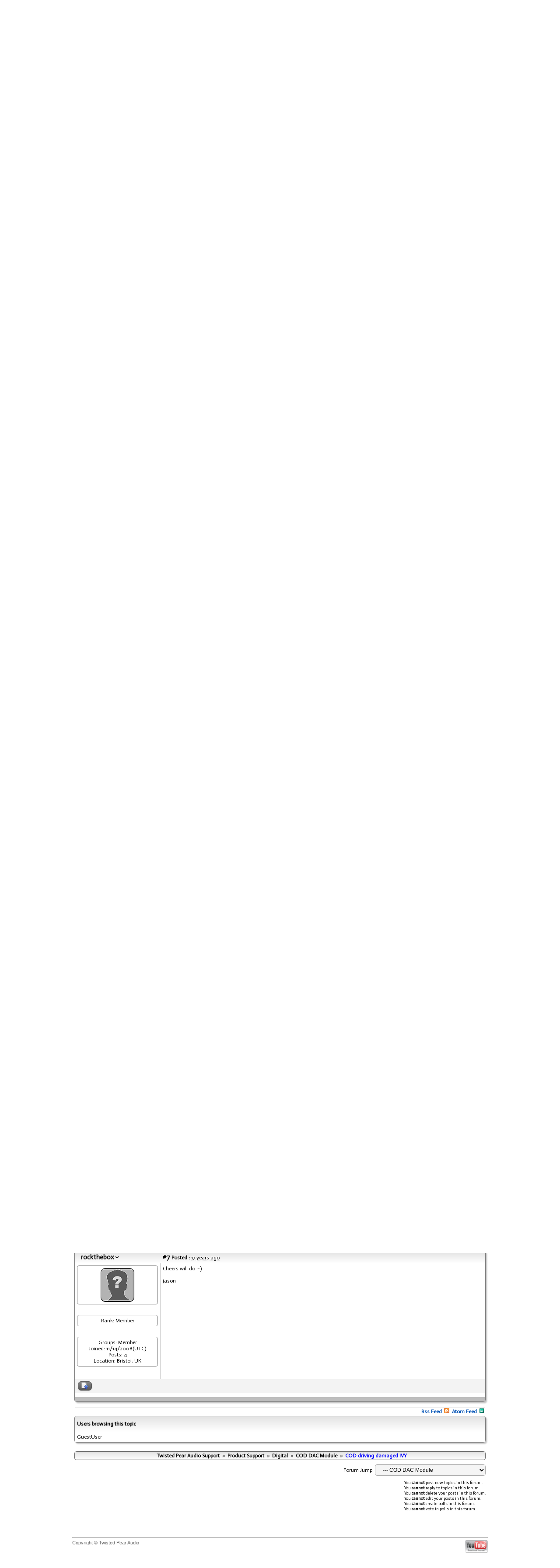

--- FILE ---
content_type: text/html; charset=utf-8
request_url: http://twistedpearaudio.com/forum/posts/t455findlastpost-COD-driving-damaged-IVY
body_size: 17696
content:

<!DOCTYPE html PUBLIC "-//W3C//DTD XHTML 1.0 Transitional//EN" "http://www.w3.org/TR/xhtml1/DTD/xhtml1-transitional.dtd">
<html xmlns="http://www.w3.org/1999/xhtml">
<head id="YafHead"><meta id="YafMetaScriptingLanguage" http-equiv="Content-Script-Type" name="scriptlanguage" content="text/javascript" /><meta id="YafMetaStyles" http-equiv="Content-Style-Type" name="styles" content="text/css" /><meta name="HandheldFriendly" content="true" /><meta name="viewport" content="width=device-width,user-scalable=yes" /><meta http-equiv="Content-Type" content="text/html; charset=utf-8" /><meta name="copyright" content="www.twistedpearaudio.com" /><meta name="description" /><meta name="keywords" /><meta http-equiv="content-language" content="en" /><meta name="language" content="en" /><meta name="allow-search" content="yes" /><meta name="robots" content="index, follow" />
    <script type="text/javascript" language="javascript" src="http://www.twistedpearaudio.com/js/jquery-latest.js"></script>
    <script type="text/javascript" language="javascript" src="http://www.twistedpearaudio.com/js/boxy/javascripts/jquery.boxy.js"></script>
    <script type="text/javascript" language="javascript" src="http://www.twistedpearaudio.com/js/carousel/jquery.jcarousel.min.js"></script>
    <script type="text/javascript" language="javascript" src="http://www.twistedpearaudio.com/js/general.js"></script>
    <script type="text/javascript" language="javascript" src="http://www.twistedpearaudio.com/js/ajax.js"></script>
    <script type="text/javascript" language="javascript" src="http://www.twistedpearaudio.com/js/menu/main.js"></script>
    <link rel="stylesheet" href="../js/boxy/stylesheets/boxy.css" type="text/css" />
    <!--<link rel="stylesheet" href="../style.css" type="text/css" />-->
    <link rel="stylesheet" href="../design/tango/skin.css" type="text/css" /><link href="../design/design_ltr.css" type="text/css" rel="stylesheet" /><link rel="alternate" type="application/rss+xml" href="http://www.twistedpearaudio.com/forum/Default.aspx?g=rsstopic&amp;pg=latestposts" title="Twisted Pear Audio Support Forum RSS feed" /><link rel="alternate" type="application/atom+xml" href="http://www.twistedpearaudio.com/forum/Default.aspx?g=atomtopic&amp;pg=latestposts" title="Twisted Pear Audio Support Forum Atom feed" /><title>
	COD driving damaged IVY
</title>
    <script type="text/javascript" language="javascript" >
        //var sVacationMessage = "Twisted Pear Audio is closed until early February 2022, while we move to a new location. Happy New Year!";
        var sVacationMessage = null;
        //var sVacationMessage = "Twisted Pear Audio will be on vacation for a few weeks.<br/>Enjoy the summer, we will be back soon.<br/>";
        //var sVacationMessage = "Through December 3rd, save 15% on all orders over $500!";
        //var sVacationMessage = "Free Standard Shipping on all orders over $349!"; 
        //var sVacationMessage = "Twisted Pear Audio will be on vacation between August 15<sup>th</sup> through August 19<sup>th</sup>.<br/>We will continue to accept new orders, but will not be shipping until we return.<br/>"; 
        //var sVacationMessage = "Twisted Pear Audio is open.  Orders may take a little longer to fill than normal.  Be safe.";

        $( document ).ready(function() {
			checkMessages();
		});
        
		
		function checkMessages() {
            if (sVacationMessage.length > 0) {
                $('#vacationDiv').html(sVacationMessage).css('display', 'inline');
            }
        }
	</script>
<style type="text/css">.HiddenGuestBox{padding:0.7em;}.HiddenGuestBoxImage img{float:left;padding:0 0 3px 3px;}.HiddenGuestBox br{clear:both}.HiddenGuestBox{padding:0.7em;}.HiddenGuestBoxImage img{float:left;padding:0 0 3px 3px;}.HiddenGuestBox br{clear:both}.HiddenGuestBox{padding:0.7em;}.HiddenGuestBoxImage img{float:left;padding:0 0 3px 3px;}.HiddenGuestBox br{clear:both}.HiddenGuestBox{padding:0.7em;}.HiddenGuestBoxImage{float:left;margin-right:.3em;}.HiddenGuestBox{padding:0.7em;}.HiddenGuestBoxImage img{float:left;padding:0 0 3px 3px;}.HiddenGuestBox br{clear:both}.spoilerbox
{margin:5px;padding:4px;background-color:#eeeeee;border:solid 1px#808080;color:#000000;}.HiddenGuestBox{padding:0.7em;}.HiddenGuestBoxImage img{float:left;padding:0 0 3px 3px;}.HiddenGuestBox br{clear:both}.yafnet.userLinkContainer
{background:url(Content/icons/user.png)#fff no-repeat 4px 50%;border:1px solid#eee;padding:4px 2px 4px 25px;margin:3px;font-size:80%;font-weight:bold;background-color:#fff;-webkit-border-radius:4px;-moz-border-radius:4px;border-radius:4px;}.yafnet.userLinkContainer:hover
{border:1px solid#ddd;background-color:#eee;}</style><meta name="description" content="Oops.. Got the +ve/-ve supply polarity reversed on the IVY &amp;amp; was a little over confident powering the system up (DOH!). I think I&amp;#39;ve probably blown the LM4562&amp;#39;s (not checked the other..." /><meta id="YafMetaKeywords" name="keywords" content="+veve,balanced,blown,checked,cheers,confident,continued,damage,damaged,definately,distortion,drivers,driving,i39ve,impressed,jason,little,lm456239s,looking,minutes" /><link href="/forum/Content/forum.min.css" rel="stylesheet" type="text/css" /><link href="/forum/Themes/GreyGrey/theme.css" rel="stylesheet" type="text/css" /><link href="//code.jquery.com/ui/1.12.1/themes/smoothness/jquery-ui.min.css" rel="stylesheet" type="text/css" /><script type="text/javascript" src="//ajax.aspnetcdn.com/ajax/jQuery/jquery-2.2.4.min.js"></script><style type="text/css">#simplemodal-overlay{background-color:#000;}</style>
	<script type="text/javascript" src="/forum/Themes/GreyGrey/js/ColorGrey.js"></script>
	<link rel="canonical" href="http://www.twistedpearaudio.com/forum/posts/t455-COD-driving-damaged-IVY" /><script type="text/javascript" src="//ajax.aspnetcdn.com/ajax/jquery.ui/1.12.1/jquery-ui.min.js"></script><link href="http://www.twistedpearaudio.com/forum/rsstopic/ft0-latestposts-rss?pg=0" rel="alternate" type="application/rss+xml" title="Rss Feed - Twisted Pear Audio Support" /><link href="http://www.twistedpearaudio.com/forum/rsstopic/ft1-latestposts-atom?pg=0" rel="alternate" type="application/atom+xml" title="Atom Feed - Twisted Pear Audio Support" /></head>
<body dir="ltr">
<div class="pageWrapper">
	<!--<div class="rightSide">-->
        <div class="clear" style="height:10px;"></div>
		<div style="width:100%; text-align:center;"><div class="vacation" id="vacationDiv" style="vertical-align:top;"></div></div>
		<div class="logo"><a href="http://www.twistedpearaudio.com"><img src="../images/RoundLogo7_150.png" alt="Twisted Pear Audio" /></a></div>
        <div class="topMenu">
            <div class="mainMenu">
                <div id="panelHMenu">
                   	<ul id="nav">
		                <li>
			                <a href="http://www.twistedpearaudio.com/contact.aspx" class="category ">Contact</a>
		                </li>
		                <li>
			                <a href="http://www.twistedpearaudio.com/about.aspx" class="category ">About</a>
		                </li>
		                <li>
			                <a href="http://www.twistedpearaudio.com/docs/docs.aspx" class="category ">Documents</a>
		                </li>
		                <li>
			                <a href="http://www.twistedpearaudio.com/landing.aspx" class="category ">Products</a>
		                </li>
      	            </ul>
                </div>
            </div>
            <div class="clear"></div>
        </div>
        <div class="clear"></div>
 		<div class="contentArea">

		<form method="post" action="./t455findlastpost-COD-driving-damaged-IVY?g=posts&amp;t=455&amp;find=lastpost&amp;=" id="form1" enctype="multipart/form-data">
<div>
<input type="hidden" name="__LASTFOCUS" id="__LASTFOCUS" value="" />
<input type="hidden" name="__EVENTTARGET" id="__EVENTTARGET" value="" />
<input type="hidden" name="__EVENTARGUMENT" id="__EVENTARGUMENT" value="" />
<input type="hidden" name="__VIEWSTATE" id="__VIEWSTATE" value="/[base64]/////[base64]/dD00NTUfAWhkAgoPFgIfAWhkAgwPFgIfAWhkAg4PFgQeB29uY2xpY2sFJHJldHVybiBjb25maXJtKCdEZWxldGUgdGhpcyB0b3BpYz8nKR8BaGQCEA8WBB8TBRcvZm9ydW0vcG9zdG1lc3NhZ2U/Zj0yNR8BaGQCEg8WBB8TBR0vZm9ydW0vcG9zdG1lc3NhZ2U/[base64]/[base64]/[base64]/[base64]/3ndU+1ue0dzP5UHSKjw=" />
</div>

<script type="text/javascript">
//<![CDATA[
var theForm = document.forms['form1'];
if (!theForm) {
    theForm = document.form1;
}
function __doPostBack(eventTarget, eventArgument) {
    if (!theForm.onsubmit || (theForm.onsubmit() != false)) {
        theForm.__EVENTTARGET.value = eventTarget;
        theForm.__EVENTARGUMENT.value = eventArgument;
        theForm.submit();
    }
}
//]]>
</script>


<script src="http://ajax.aspnetcdn.com/ajax/4.6/1/WebForms.js" type="text/javascript"></script>
<script type="text/javascript">
//<![CDATA[
window.WebForm_PostBackOptions||document.write('<script type="text/javascript" src="/forum/WebResource.axd?d=zZn89Xo33K3gH-wtaRU5GqQQPYIwoZdxwnqdxXDLz3BqJRk7U0cVelAsvE5YJkFKl0OUc5oqJNCQpR5RDw_j5QlSdYk1&amp;t=638901274312636832"><\/script>');//]]>
</script>



<script type="text/javascript">
//<![CDATA[

function toggleSpoiler(btn,elid)
{var el=document.getElementById(elid);if(el==null)
return;if(el.style.display=='')
{el.style.display='none';btn.value='Show Spoiler';}
else
{el.style.display='';btn.value='Hide Spoiler';}}!function(d,s,id){var js,fjs=d.getElementsByTagName(s)[0];if(!d.getElementById(id)){js=d.createElement(s);js.id=id;js.async=true;js.src='//platform.twitter.com/widgets.js';fjs.parentNode.insertBefore(js,fjs);}}(document,'script','twitter-wjs');
jQuery.fn.getBox=function(){return{left:$(this).offset().left,top:$(this).offset().top,width:$(this).outerWidth(),height:$(this).outerHeight()};};var gotoForumSuppressClick=false;openGotoPageClick=function(e){return false;};
openGotoPageFormforum_ctl04_Pager=function(id){var labelBox=jQuery('#'+id).getBox();var modalBox=jQuery('#forum_ctl04_Pager_GotoPageForm').getBox();var gotoForm=jQuery('#forum_ctl04_Pager_GotoPageForm');var topOffset=labelBox.top+labelBox.height;var leftOffset=labelBox.left;if(jQuery('#'+id).parents('.ui-tabs').length>0)
{topOffset=topOffset-jQuery('.ui-widget-content').offset().top;leftOffset=leftOffset-12;}
gotoForm.css({position:'absolute',zindex:999,top:topOffset,left:leftOffset});gotoForm.fadeIn('slow',function(){jQuery('#forum_ctl04_Pager_GotoPageForm').bind('click',openGotoPageClick);jQuery(document).bind('click',function(e){jQuery('#forum_ctl04_Pager_GotoPageForm').hide();var fn=arguments.callee;jQuery(document).unbind('click',fn);jQuery('#forum_ctl04_Pager_GotoPageForm').unbind('click',openGotoPageClick);});jQuery('#forum_ctl04_Pager_GotoPageForm_GotoTextBox').focus();});};
openGotoPageFormforum_ctl04_PagerBottom=function(id){var labelBox=jQuery('#'+id).getBox();var modalBox=jQuery('#forum_ctl04_PagerBottom_GotoPageForm').getBox();var gotoForm=jQuery('#forum_ctl04_PagerBottom_GotoPageForm');var topOffset=labelBox.top+labelBox.height;var leftOffset=labelBox.left;if(jQuery('#'+id).parents('.ui-tabs').length>0)
{topOffset=topOffset-jQuery('.ui-widget-content').offset().top;leftOffset=leftOffset-12;}
gotoForm.css({position:'absolute',zindex:999,top:topOffset,left:leftOffset});gotoForm.fadeIn('slow',function(){jQuery('#forum_ctl04_PagerBottom_GotoPageForm').bind('click',openGotoPageClick);jQuery(document).bind('click',function(e){jQuery('#forum_ctl04_PagerBottom_GotoPageForm').hide();var fn=arguments.callee;jQuery(document).unbind('click',fn);jQuery('#forum_ctl04_PagerBottom_GotoPageForm').unbind('click',openGotoPageClick);});jQuery('#forum_ctl04_PagerBottom_GotoPageForm_GotoTextBox').focus();});};
function ShowPopupDialogNotificationforum_YafForumPageErrorPopup1(newErrorStr,newErrorType){if(newErrorStr!=null&&newErrorStr!=""){showNotification({type:newErrorType,message:newErrorStr,autoClose:true,duration:30,imagepath:'/forum/Content/icons/'});}}
jQuery(document).ready(function(){jQuery('.LoginLink').YafModalDialog({Dialog:'#LoginBox',ImagePath:'/forum/Content/images/'});});//]]>
</script>

<script src="/forum/Scripts/jquery.ForumExtensions.min.js" type="text/javascript"></script>
<script type="text/javascript">
//<![CDATA[

function toggleMessage(divId)
{jQuery('#'+divId).toggle();}
jQuery(document).ready(function(){jQuery('.ceebox').ceebox({titles:true});});
function yaf_SmartScroller_GetCoords()
{var scrollX,scrollY;if(document.all)
{if(!document.documentElement.scrollLeft)
scrollX=document.body.scrollLeft;else
scrollX=document.documentElement.scrollLeft;if(!document.documentElement.scrollTop)
scrollY=document.body.scrollTop;else
scrollY=document.documentElement.scrollTop;}
else
{scrollX=window.pageXOffset;scrollY=window.pageYOffset;}
jQuery('#forum_ctl04_scrollLeft').val(scrollX);jQuery('#forum_ctl04_scrollTop').val(scrollY);}
function yaf_SmartScroller_Scroll()
{var x=jQuery('#forum_ctl04_scrollLeft').val();var y=jQuery('#forum_ctl04_scrollTop').val();if(x||y)window.scrollTo(x,y);}
function yaf_SmartScroller_Reset()
{jQuery('#forum_ctl04_scrollLeft').val(0);jQuery('#forum_ctl04_scrollTop').val(0);window.scrollTo(0,0);}
jQuery(window).bind('scroll',yaf_SmartScroller_GetCoords);jQuery(window).bind('click',yaf_SmartScroller_GetCoords);jQuery(window).bind('keypress',yaf_SmartScroller_GetCoords);jQuery(document).ready(yaf_SmartScroller_Scroll);//]]>
</script>

<script src="http://ajax.aspnetcdn.com/ajax/4.6/1/MicrosoftAjax.js" type="text/javascript"></script>
<script type="text/javascript">
//<![CDATA[
(window.Sys && Sys._Application && Sys.Observer)||document.write('<script type="text/javascript" src="/forum/ScriptResource.axd?d=R_xVp43d9zyeN1HpwADeiNenAiSPMg8igCZuhLlqznhI5SC3ZtdtMqTpVl1vfOLH5A8flWgmn2lZB_xmjXS1ZWbbWgj7_n5zdo160vo7kSF2zM6KKMHlKyqXfnrim4GDm_JAfW8K-f05eIpaCMOj64ZdIPHIlD8p2kQ_RHFQDiYBpfUn0&t=345ad968"><\/script>');//]]>
</script>

<script src="http://ajax.aspnetcdn.com/ajax/4.6/1/MicrosoftAjaxWebForms.js" type="text/javascript"></script>
<script type="text/javascript">
//<![CDATA[
(window.Sys && Sys.WebForms)||document.write('<script type="text/javascript" src="/forum/ScriptResource.axd?d=SdcFnoUxhnTcdkA0fmdNTZDpLHRXRu-Hl8y-17WcxsDPTWzIs8VYQGN0ovgKyvO1lKfzz-gY-_k7zIJYrQYkmXpypOk4x_2l6OXupB8docN-qvXApPACfgeRSzjl-r05MDTB8fZtQ-mT5SQxWRPP4x512jSfHOESGsGydoUvhZ_aZZMI0&t=345ad968"><\/script>');//]]>
</script>

<script src="http://ajax.aspnetcdn.com/ajax/4.6/1/Focus.js" type="text/javascript"></script>
<div>

	<input type="hidden" name="__VIEWSTATEGENERATOR" id="__VIEWSTATEGENERATOR" value="02ECDC65" />
</div>
			
<div class="yafnet" id="forum"><div id="yafpage_YAF.Pages.posts" class="YAF_Pages_posts">
<div id="yafheader">
    <div id="forum_ctl01_GuestUserMessage" class="guestUser">
	
       <span id="forum_ctl01_GuestMessage">Welcome Guest! To enable all features please </span>
    <a title="Login" class="LoginLink" href="javascript:void(0);">Login</a><span>&nbsp;or&nbsp;</span><a href="/forum/rules">Register</a><span>.</span>
</div>
   
    <div class="outerMenuContainer">
        
        
        <div class="menuContainer">
            <ul class="menuList">
                <li class="menuGeneral"><a title="Shows the Forum Mainpage." href="/forum/" target="_top">Forum</a></li><li class="menuGeneral"><a title="Shows the Active Topics Page." href="/forum/mytopics" target="_top">Active Topics</a></li><li class="menuGeneral"><a title="Use the Forum Search." href="/forum/search" target="_top">Search</a></li><li class="menuGeneral"><a title="Shows the Help Pages." href="/forum/help_index" target="_top">Help</a></li><li class="menuAccount"><a title="Shows the Login Control to the Forum." class="LoginLink" rel="nofollow" href="javascript:void(0);" target="_top">Login</a></li><li class="menuGeneral"><a title="Shows the Registration Form." rel="nofollow" href="/forum/rules" target="_top">Register</a></li>
            </ul>
            
            
        </div>
    </div>
    <div id="yafheaderEnd">
    </div>
</div>
<script type="text/javascript">
//<![CDATA[
Sys.WebForms.PageRequestManager._initialize('forum$YafScriptManager', 'form1', ['tforum$ctl02$UpdateLoginPanel','','tforum$ctl04$PopupMenuUpdatePanel',''], [], [], 90, '');
//]]>
</script>
<div id="forum_YafForumPageErrorPopup1" Class="MessageBox">
<div class="modalHeader"><h3>Notification</h3></div><div style="float:left"><img src="/forum/Content/icons/InfoBig.png" alt="Icon" height="64" width="64" Class="DialogIcon" Style="padding:5px" /></div><div id="forum_YafPopupErrorMessageOuter" class="modalOuter"><span id="forum_YafPopupErrorMessageInner" class="modalInner">Error</span></div><hr /><div id="forum_YafModalFooter" Class="modalFooter"><a id="forum_3255ea40-60ef-4a28-a318-15f384d8c630" class="StandardButton" onclick="jQuery(this).YafModalDialog.Close({ Dialog: &#39;#forum_YafForumPageErrorPopup1&#39; });" href="#">OK</a></div></div>

<div id="LoginBox">  
<div id="forum_ctl02_UpdateLoginPanel">
	
        <div>
            <a href="javascript:jQuery.fn.YafModalDialog.Close({ Dialog: '#LoginBox' });" 
                class="close" id="Close">
                <img src='/forum/Content/images/closelabel.png' title="close" class="close_image">
            </a>
            <table id="forum_ctl02_Login1" cellspacing="0" cellpadding="0" border="0" style="border-collapse:collapse;">
		<tr>
			<td>
                    <table width="100%" border="0" cellpadding="0" cellspacing="0" style="border-collapse: collapse">
                        <tr>
                            <td align="left">
                              <div class="header">
                                <h3>Login</h3>
                              </div>
                              <div>
                                <label for="forum_ctl02_Login1_UserName" id="forum_ctl02_Login1_UserNameLabel">User Name or E-Mail Address:</label>
                                <input name="forum$ctl02$Login1$UserName" type="text" id="forum_ctl02_Login1_UserName" onkeydown="if(event.which || event.keyCode){if ((event.which == 13) || (event.keyCode == 13)) {document.getElementById(&#39;forum_ctl02_Login1_LoginButton&#39;).click();return false;}} else {return true}; " />
                              </div>
                              <div>
                                <label for="forum_ctl02_Login1_Password" id="forum_ctl02_Login1_PasswordLabel">Password:</label>
                                <input name="forum$ctl02$Login1$Password" type="password" id="forum_ctl02_Login1_Password" onkeydown="if(event.which || event.keyCode){if ((event.which == 13) || (event.keyCode == 13)) {document.getElementById(&#39;forum_ctl02_Login1_LoginButton&#39;).click();return false;}} else {return true}; " /><br/>
                                
                                </div>
                              </div>
                              <div class="CapsLockWarning" style="display: none;">
                                  <div class="ui-widget">
                                                <div class="ui-state-error ui-corner-all" style="padding: 0 .7em;">
                                                    <p><span class="ui-icon ui-icon-alert" style="float: left; margin-right: .3em;"></span>
                                                        Caps Lock is on
                                                    </p>
                                                 </div>
                              </div>
                              <div>
                                <input type="submit" name="forum$ctl02$Login1$LoginButton" value="Forum Login" id="forum_ctl02_Login1_LoginButton" class="LoginButton" />
                                <span class="RembemberMe"><input id="forum_ctl02_Login1_RememberMe" type="checkbox" name="forum$ctl02$Login1$RememberMe" checked="checked" /><label for="forum_ctl02_Login1_RememberMe">Remember me</label></span>
                              </div>
                              <hr />
                              <div style="margin:5px 0;">
                                 <a id="forum_ctl02_Login1_PasswordRecovery" class="RecoveryButtton" href="javascript:__doPostBack(&#39;forum$ctl02$Login1$PasswordRecovery&#39;,&#39;&#39;)">Lost Password</a>
                                 
                                 
                                 
                               </div>
                                
                            </td>
                        </tr>
                    </table>
                </td>
		</tr>
	</table>
        </div>
    
</div>
</div><div id="forum_ctl03_YafForumPageErrorPopup" class="MessageBox" style="display:none">
	
    <div class="modalHeader">
        <h3><span id="forum_ctl03_Header"></span></h3>
    </div>
    <div id="YafPopupErrorMessageOuter" class="modalOuter">
        <div style="float:left;">
            
        </div>
        <div id="YafPopupErrorMessageInner" class="modalInner">
            
        </div>
    </div>
    <div class="clear"></div>
    <hr />
    <div class="modalFooter">
        <input type="submit" name="forum$ctl03$OkButton" value="Ok" id="forum_ctl03_OkButton" class="StandardButtton" />
        
    </div>

</div><div id="forum_ctl04_PageLinks" class="yafPageLink breadcrumb">
<a href="/forum/">Twisted Pear Audio Support</a>
<span class="linkSeperator divider">&nbsp;&#187;&nbsp;</span>
<a href="/forum/category/2-Product-Support">Product Support</a>
<span class="linkSeperator divider">&nbsp;&#187;&nbsp;</span>
<a href="/forum/topics/23-Digital">Digital</a>
<span class="linkSeperator divider">&nbsp;&#187;&nbsp;</span>
<a href="/forum/topics/25-COD-DAC-Module">COD DAC Module</a>
<span class="linkSeperator divider">&nbsp;&#187;&nbsp;</span>
<span class="currentPageLink active">COD driving damaged IVY</span>
</div>


<a id="top"  name="top"></a>
<table class="command" width="100%">
    <tr>
        <td align="left">
            
        </td>
        <td>
            <span id="dvFavorite1">
                
            </span>        
            
            
            
            
            
            
        </td>
    </tr>
</table>
<table class="content postHeader" width="100%">
    <tr class="postTitle">
        <td class="header1">
            <div class="leftItem">
              <a id="forum_ctl04_TopicLink" class="HeaderTopicLink" href="/forum/posts/t455-COD-driving-damaged-IVY"><span id="forum_ctl04_TopicTitle">COD driving damaged IVY</span></a>
            </div>
            <div class="rightItem">
                <div id="fb-root"></div>
                <div style="display:inline">
                
                
                </div>
                <div style="display:inline">
                <a id="forum_ctl04_OptionsLink" title="Topic Options to Subscribe via Email, RSS, Atom, and to view Printer Friendly Page." class="PopMenuLink" onclick="yaf_popit(&#39;forum_ctl04_OptionsMenu&#39;)" onmouseover="yaf_mouseover(&#39;forum_ctl04_OptionsMenu&#39;)">Options</a>
                <div id="forum_ctl04_PopupMenuUpdatePanel" style="display:inline">
	
                    
                  
</div>
                <div class="yafpopupmenu" id="forum_ctl04_OptionsMenu" style="position:absolute;z-index:100;left:0;top:0;display:none;"><ul><li class="popupitem" onmouseover="mouseHover(this,true)" onmouseout="mouseHover(this,false)" onclick="javascript:__doPostBack('forum$ctl04$OptionsMenu','watch')" style="white-space:nowrap" title="Watch this topic"><img class="popupitemIcon" src="/forum/Themes/GreyGrey/icon_email.png" alt="Watch this topic" title="Watch this topic" />&nbsp;Watch this topic</li><li class="popupitem" onmouseover="mouseHover(this,true)" onmouseout="mouseHover(this,false)" onclick="javascript:__doPostBack('forum$ctl04$OptionsMenu','print')" style="white-space:nowrap" title="Print this topic"><img class="popupitemIcon" src="/forum/Themes/GreyGrey/icon_print.png" alt="Print this topic" title="Print this topic" />&nbsp;Print this topic</li><li class="popupitem" onmouseover="mouseHover(this,true)" onmouseout="mouseHover(this,false)" onclick="javascript:__doPostBack('forum$ctl04$OptionsMenu','atomfeed')" style="white-space:nowrap" title="Atom Feed"><img class="popupitemIcon" src="/forum/Themes/GreyGrey/atomfeed.png" alt="Atom Feed" title="Atom Feed" />&nbsp;Atom Feed</li><li class="popupitem" onmouseover="mouseHover(this,true)" onmouseout="mouseHover(this,false)" onclick="javascript:__doPostBack('forum$ctl04$OptionsMenu','rssfeed')" style="white-space:nowrap" title="RSS Feed"><img class="popupitemIcon" src="/forum/Themes/GreyGrey/rssfeed.gif" alt="RSS Feed" title="RSS Feed" />&nbsp;RSS Feed</li></ul></div>

                </div>
                
                <div style="display:inline">
                <a id="forum_ctl04_ViewLink" title="Change Topic View between Normal or Thread View." class="PopMenuLink" onclick="yaf_popit(&#39;forum_ctl04_ViewMenu&#39;)" onmouseover="yaf_mouseover(&#39;forum_ctl04_ViewMenu&#39;)">View</a>
                <div class="yafpopupmenu" id="forum_ctl04_ViewMenu" style="position:absolute;z-index:100;left:0;top:0;display:none;"><ul><li class="popupitem" onmouseover="mouseHover(this,true)" onmouseout="mouseHover(this,false)" onclick="javascript:__doPostBack('forum$ctl04$ViewMenu','normal')" style="white-space:nowrap" title="&#187; Normal">&#187; Normal</li><li class="popupitem" onmouseover="mouseHover(this,true)" onmouseout="mouseHover(this,false)" onclick="javascript:__doPostBack('forum$ctl04$ViewMenu','threaded')" style="white-space:nowrap" title="Threaded">Threaded</li></ul></div>

                </div>
                
                <a id="forum_ctl04_ImageMessageLink" class="GoToLink" href="/forum/posts/t455findlastpost-COD-driving-damaged-IVY"><img id="forum_ctl04_LastPostedImage" src="/forum/Themes/GreyGrey/icon_latest_reply.png" alt="Go to last post" style="border: 0" title="Go to last post" /></a>
                <a id="forum_ctl04_ImageLastUnreadMessageLink" class="GoToLink" href="/forum/posts/t455findunread-COD-driving-damaged-IVY"><img id="forum_ctl04_LastUnreadImage" src="/forum/Themes/GreyGrey/icon_topic_latestunread.png" alt="Go to first unread" style="border: 0" title="Go to first unread" /></a>
            </div>
        </td>
    </tr>
    <tr class="header2">
        <td class="header2links">
            <a id="forum_ctl04_PrevTopic" title="Previous Topic" class="PrevTopicLink" href="javascript:__doPostBack(&#39;forum$ctl04$PrevTopic&#39;,&#39;&#39;)">Previous Topic</a>
            <a id="forum_ctl04_NextTopic" title="Next Topic" class="NextTopicLink" href="javascript:__doPostBack(&#39;forum$ctl04$NextTopic&#39;,&#39;&#39;)">Next Topic</a>
            
        </td>
    </tr>
</table>

        <table class="content postContainer" width="100%">
            
            
<tr class="postheader">		
    
    <td id="forum_ctl04_MessageList_ctl00_DisplayPost1_NameCell" width="140" class="postUser" colspan="2">
        <strong>
            
            
            <a href="/forum/profile/606-rockthebox" title="View profile" rel="nofollow" id="forum_ctl04_MessageList_ctl00_DisplayPost1_UserProfileLink" onclick="yaf_popit('forum_ctl04_MessageList_ctl00_DisplayPost1_PopMenu1')" onmouseover="yaf_mouseover('forum_ctl04_MessageList_ctl00_DisplayPost1_PopMenu1')" class="UserPopMenuLink">rockthebox</a>
        </strong>
        &nbsp;
        
    </td>

    <td width="80%" class="postPosted" colspan='2'>
        <div class="leftItem postedLeft">        
            <strong><a id="post1719" name="post1719" href='/forum/posts/m1719-COD-driving-damaged-IVY#post1719'>
                #1</a>
                Posted
                :</strong>
            <abbr class="timeago" title="2008-11-14T14:31:55Z">Friday, November 14, 2008 2:31:55 PM(UTC)</abbr>

            </div>
        <div class="rightItem postedRight">
            
            <span id="dvThankBox1719">
                
            </span>        
            
            
            
            
            
                
        </div>
                
    </td>
</tr>
<tr class="post">
    <td  valign="top" height="100" class="UserBox" colspan='2'>
        <div class="yafUserBox" id="forum_ctl04_MessageList_ctl00_DisplayPost1_UserBox1">
<div class="section"><a href="/forum/profile/606-rockthebox" title="rockthebox"><img class="avatarimage" src="/forum/images/noavatar.gif" alt="rockthebox" title="rockthebox"  /></a></div><br clear="all" /><div class="section">Rank: Member<br clear="all" /></div><br /><div class="section">Groups: Member
<br clear="all" />Joined: 11/14/2008(UTC)<br />Posts: 4<br />Location: Bristol, UK<br /></div><br/ >
</div>

    </td>
    <td valign="top" class="message">
        <div class="postdiv">
            <div id="forum_ctl04_MessageList_ctl00_DisplayPost1_panMessage">
	      
                <div id="1719" class="selectionQuoteable">Oops..<br /><br />Got the +ve/-ve supply polarity reversed on the IVY &amp; was a little over confident powering the system up (DOH!).  I think I&#39;ve probably blown the LM4562&#39;s (not checked the other opamp as I&#39;m running balanced).  I only had the supply reversed on the IVY &amp; continued a test to see what it sounded like.  It worked, which was a surprise.  But definately some distortion present.<br /><br />I&#39;ve ordered replacement LM4562&#39;s in the UK &amp; they will be with me on Monday.<br /><br />However I&#39;m wondering, is it possible that running the COD for a few tens of minutes, driving a damaged IVY, will damage the COD DAC output drivers?<br /><br />I&#39;m thinking probably not, but should I be looking at a replacement DAC just in case?<br /><br />I&#39;ve previously ordered the 4-1 MUX and that is working a treat.  Very impressed with the quality of the kits.  Thanks for all your good work.<br /><br />Cheers,<br /><br />jason<br /><p class="MessageDetails"><em><a title="Reason: Not specified" alt="title="Reason: Not specified" href="#">Edited by user</a>&nbsp;<abbr class="timeago" title="2008-11-14T14:41:13Z">Friday, November 14, 2008 2:41:13 PM(UTC)</abbr>
&nbsp;|&nbsp;<span class="editedinfo">Reason: Not specified</span></em></p></div>
            
</div> 
        </div>
    </td>
</tr>
<tr class="postfooter">
    <td class="small postTop" colspan='2'>
        <a onclick="ScrollToTop();" class="postTopLink" href="javascript: void(0)">            
            <img id="forum_ctl04_MessageList_ctl00_DisplayPost1_ctl00" src="/forum/Themes/GreyGrey/arrow_up_button.png" alt="Back to top" title="Back to top" />
        </a>
      		
    </td>
		<td class="postfooter postInfoBottom">
			
<div class="displayPostFooter">
	<div class="leftItem postInfoLeft">
		
        
		
		
		
		
		
		
		
		
			
		
        
        
        
	</div>
	<div class="rightItem postInfoRight">
        		
	</div>
</div>

		</td>
</tr>
<tr class="post postThanksRow">
    <td style="padding: 5px;" colspan="2" valign="top">
        <div id="dvThanksInfo1719" class="ThanksInfo">
            </div>
    </td>
    <td class="message" style="padding: 5px;" valign="top">
        <div id="dvThanks1719" class="ThanksList">
            
        </div>
    </td>
</tr>
<tr class="postsep">
    <td colspan="3">
        <div class="yafpopupmenu" id="forum_ctl04_MessageList_ctl00_DisplayPost1_PopMenu1" style="position:absolute;z-index:100;left:0;top:0;display:none;"><ul><li class="popupitem" onmouseover="mouseHover(this,true)" onmouseout="mouseHover(this,false)" onclick="javascript:__doPostBack('forum$ctl04$MessageList$ctl00$DisplayPost1$PopMenu1','userprofile')" style="white-space:nowrap" title="User Profile">User Profile</li><li class="popupitem" onmouseover="mouseHover(this,true)" onmouseout="mouseHover(this,false)" onclick="javascript:__doPostBack('forum$ctl04$MessageList$ctl00$DisplayPost1$PopMenu1','lastposts')" style="white-space:nowrap" title="View All Posts by User">View All Posts by User</li><li class="popupitem" onmouseover="mouseHover(this,true)" onmouseout="mouseHover(this,false)" onclick="javascript:__doPostBack('forum$ctl04$MessageList$ctl00$DisplayPost1$PopMenu1','viewthanks')" style="white-space:nowrap" title="View Thanks">View Thanks</li></ul></div>

    </td>
</tr>

        </table>
        
        
<table class="content postContainer" width="100%">
    <tr class="postheader">
     <td id="forum_ctl04_MessageList_ctl00_DisplayConnect_NameCell" width="140" class="postUser">
       
    </td>

    <td width="80%" class="postPosted">
    </td>
</tr>
<tr class="post">
    <td valign="top" class="UserBox">
    </td>
    <td valign="top" class="message">
        <div class="postdiv">
            <div class="ui-widget">
                <div class="ui-state-highlight ui-corner-all" style="padding: 0 .7em;">
                    <p><span class="ui-icon ui-icon-info" style="float: left; margin-right: .3em;margin-top: 10px"></span>Wanna join the discussion?! <a id="forum_ctl04_MessageList_ctl00_DisplayConnect_ctl01" class="LoginLink" title="Login" href="javascript:void(0);" onclick="this.blur(); this.onclick = function() { return false; }; return true;"><span>Login to your Twisted Pear Audio Support forum account</span></a><a id="forum_ctl04_MessageList_ctl00_DisplayConnect_ctl02" class="yafcssbigbutton" title="Register" href="/forum/rules" onclick="this.blur(); this.onclick = function() { return false; }; return true;"><span>or Register a new forum account</span></a>.</p>
                </div>
            </div>
        </div>
    </td>
</tr>
<tr class="postfooter">
    <td class="small postTop">
        <a onclick="ScrollToTop();" class="postTopLink" href="javascript: void(0)">            
            <img id="forum_ctl04_MessageList_ctl00_DisplayConnect_ThemeImage1" src="/forum/Themes/GreyGrey/arrow_up_button.png" alt="Back to top" title="Back to top" />
        </a>
    </td>
    <td class="postfooter postInfoBottom">
        &nbsp;
    </td>
</tr>
<tr class="postsep">
    <td colspan="2">

    </td>
</tr>
</table>
            
        <table class="content postContainer_Alt" width="100%">
            
            
<tr class="postheader">		
    
    <td id="forum_ctl04_MessageList_ctl01_DisplayPostAlt_NameCell" width="140" class="postUser" colspan="2">
        <strong>
            
            
            <a href="/forum/profile/9-Russ-White" title="View profile" rel="nofollow" id="forum_ctl04_MessageList_ctl01_DisplayPostAlt_UserProfileLink" onclick="yaf_popit('forum_ctl04_MessageList_ctl01_DisplayPostAlt_PopMenu1')" onmouseover="yaf_mouseover('forum_ctl04_MessageList_ctl01_DisplayPostAlt_PopMenu1')" class="UserPopMenuLink">Russ White</a>
        </strong>
        &nbsp;
        
    </td>

    <td width="80%" class="postPosted" colspan='2'>
        <div class="leftItem postedLeft">        
            <strong><a id="post1721" name="post1721" href='/forum/posts/m1721-COD-driving-damaged-IVY#post1721'>
                #2</a>
                Posted
                :</strong>
            <abbr class="timeago" title="2008-11-14T19:29:40Z">Friday, November 14, 2008 7:29:40 PM(UTC)</abbr>

            </div>
        <div class="rightItem postedRight">
            
            <span id="dvThankBox1721">
                
            </span>        
            
            
            
            
            
                
        </div>
                
    </td>
</tr>
<tr class="post_alt">
    <td  valign="top" height="100" class="UserBox" colspan='2'>
        <div class="yafUserBox" id="forum_ctl04_MessageList_ctl01_DisplayPostAlt_UserBox1">
<div class="section"><a href="/forum/profile/9-Russ-White" title="Russ White"><img class="avatarimage" src="/forum/resource.ashx?u=9" alt="Russ White" title="Russ White"  /></a></div><br clear="all" /><div class="section">Rank: Administration<br clear="all" /></div><br /><div class="section">Groups: Administration, Customer<br clear="all" />Joined: 10/24/2006(UTC)<br />Posts: 3,979<br />Location: Nashville, TN<br /></div><br/ ><div class="section">Thanks: 25 times<br />Was thanked: 89 time(s) in 83 post(s)<br /></div>
</div>

    </td>
    <td valign="top" class="message">
        <div class="postdiv">
            <div id="forum_ctl04_MessageList_ctl01_DisplayPostAlt_panMessage">
	      
                <div id="1721" class="selectionQuoteable">Well, we all make mistakes like that at least once. :)<br /><br />Thanks for the kind words.<br /><br />Only one way to know for sure if its damaged. :)<br /><br />It could very well be ok. Its very hard to say.<br /><br />Cheers!<br />Russ<p class="MessageDetails"><em><a title="Reason: Not specified" alt="title="Reason: Not specified" href="#">Edited by user</a>&nbsp;<abbr class="timeago" title="2008-11-14T19:35:39Z">Friday, November 14, 2008 7:35:39 PM(UTC)</abbr>
&nbsp;|&nbsp;<span class="editedinfo">Reason: Not specified</span></em></p></div>
            
</div> 
        </div>
    </td>
</tr>
<tr class="postfooter">
    <td class="small postTop" colspan='2'>
        <a onclick="ScrollToTop();" class="postTopLink" href="javascript: void(0)">            
            <img id="forum_ctl04_MessageList_ctl01_DisplayPostAlt_ctl00" src="/forum/Themes/GreyGrey/arrow_up_button.png" alt="Back to top" title="Back to top" />
        </a>
      		
    </td>
		<td class="postfooter postInfoBottom">
			
<div class="displayPostFooter">
	<div class="leftItem postInfoLeft">
		
        
		
		
		<a id="forum_ctl04_MessageList_ctl01_DisplayPostAlt_PostFooter_Home" class="yafcssimagebutton" title="Visit Russ White&#39;s Homepage" href="http://www.twistedpearaudio.com" target="_blank" rel="nofollow" onclick="this.blur(); this.onclick = function() { return false; }; return true;"><span><img id="forum_ctl04_MessageList_ctl01_DisplayPostAlt_PostFooter_ctl07" src="/forum/Themes/GreyGrey/icon_home.png" alt="" />WWW</span></a>
		
		
		
		
		
			
		
        
        
        
	</div>
	<div class="rightItem postInfoRight">
        		
	</div>
</div>

		</td>
</tr>
<tr class="post_alt postThanksRow">
    <td style="padding: 5px;" colspan="2" valign="top">
        <div id="dvThanksInfo1721" class="ThanksInfo">
            </div>
    </td>
    <td class="message" style="padding: 5px;" valign="top">
        <div id="dvThanks1721" class="ThanksList">
            
        </div>
    </td>
</tr>
<tr class="postsep">
    <td colspan="3">
        <div class="yafpopupmenu" id="forum_ctl04_MessageList_ctl01_DisplayPostAlt_PopMenu1" style="position:absolute;z-index:100;left:0;top:0;display:none;"><ul><li class="popupitem" onmouseover="mouseHover(this,true)" onmouseout="mouseHover(this,false)" onclick="javascript:__doPostBack('forum$ctl04$MessageList$ctl01$DisplayPostAlt$PopMenu1','userprofile')" style="white-space:nowrap" title="User Profile">User Profile</li><li class="popupitem" onmouseover="mouseHover(this,true)" onmouseout="mouseHover(this,false)" onclick="javascript:__doPostBack('forum$ctl04$MessageList$ctl01$DisplayPostAlt$PopMenu1','lastposts')" style="white-space:nowrap" title="View All Posts by User">View All Posts by User</li><li class="popupitem" onmouseover="mouseHover(this,true)" onmouseout="mouseHover(this,false)" onclick="javascript:__doPostBack('forum$ctl04$MessageList$ctl01$DisplayPostAlt$PopMenu1','viewthanks')" style="white-space:nowrap" title="View Thanks">View Thanks</li></ul></div>

    </td>
</tr>

        </table>
        
        
    
        <table class="content postContainer" width="100%">
            
            
<tr class="postheader">		
    
    <td id="forum_ctl04_MessageList_ctl02_DisplayPost1_NameCell" width="140" class="postUser" colspan="2">
        <strong>
            
            
            <a href="/forum/profile/606-rockthebox" title="View profile" rel="nofollow" id="forum_ctl04_MessageList_ctl02_DisplayPost1_UserProfileLink" onclick="yaf_popit('forum_ctl04_MessageList_ctl02_DisplayPost1_PopMenu1')" onmouseover="yaf_mouseover('forum_ctl04_MessageList_ctl02_DisplayPost1_PopMenu1')" class="UserPopMenuLink">rockthebox</a>
        </strong>
        &nbsp;
        
    </td>

    <td width="80%" class="postPosted" colspan='2'>
        <div class="leftItem postedLeft">        
            <strong><a id="post1729" name="post1729" href='/forum/posts/m1729-COD-driving-damaged-IVY#post1729'>
                #3</a>
                Posted
                :</strong>
            <abbr class="timeago" title="2008-11-17T02:52:29Z">Monday, November 17, 2008 2:52:29 AM(UTC)</abbr>

            </div>
        <div class="rightItem postedRight">
            
            <span id="dvThankBox1729">
                
            </span>        
            
            
            
            
            
                
        </div>
                
    </td>
</tr>
<tr class="post">
    <td  valign="top" height="100" class="UserBox" colspan='2'>
        <div class="yafUserBox" id="forum_ctl04_MessageList_ctl02_DisplayPost1_UserBox1">
<div class="section"><a href="/forum/profile/606-rockthebox" title="rockthebox"><img class="avatarimage" src="/forum/images/noavatar.gif" alt="rockthebox" title="rockthebox"  /></a></div><br clear="all" /><div class="section">Rank: Member<br clear="all" /></div><br /><div class="section">Groups: Member
<br clear="all" />Joined: 11/14/2008(UTC)<br />Posts: 4<br />Location: Bristol, UK<br /></div><br/ >
</div>

    </td>
    <td valign="top" class="message">
        <div class="postdiv">
            <div id="forum_ctl04_MessageList_ctl02_DisplayPost1_panMessage">
	      
                <div id="1729" class="selectionQuoteable">My biggest concern is that the DAC has been damaged in a way that degrades sound quality a small amount.  I might be listening to a DAC that is good, but not as good as it could be and have no way of telling.  For that reason, do you think it&#39;s worth replacing to be on the safe side?  If so, can you supply me with a PCM1794 - I&#39;ve not managed to find a supplier in the UK.<br /><br />I&#39;m also wondering if I should have gone dual-mono.  What is your impression on the difference in sound quality between stereo/dual-mono?<br /><br />Cheers,<br /><br />jason<br /><br /></div>
            
</div> 
        </div>
    </td>
</tr>
<tr class="postfooter">
    <td class="small postTop" colspan='2'>
        <a onclick="ScrollToTop();" class="postTopLink" href="javascript: void(0)">            
            <img id="forum_ctl04_MessageList_ctl02_DisplayPost1_ctl00" src="/forum/Themes/GreyGrey/arrow_up_button.png" alt="Back to top" title="Back to top" />
        </a>
      		
    </td>
		<td class="postfooter postInfoBottom">
			
<div class="displayPostFooter">
	<div class="leftItem postInfoLeft">
		
        
		
		
		
		
		
		
		
		
			
		
        
        
        
	</div>
	<div class="rightItem postInfoRight">
        		
	</div>
</div>

		</td>
</tr>
<tr class="post postThanksRow">
    <td style="padding: 5px;" colspan="2" valign="top">
        <div id="dvThanksInfo1729" class="ThanksInfo">
            </div>
    </td>
    <td class="message" style="padding: 5px;" valign="top">
        <div id="dvThanks1729" class="ThanksList">
            
        </div>
    </td>
</tr>
<tr class="postsep">
    <td colspan="3">
        <div class="yafpopupmenu" id="forum_ctl04_MessageList_ctl02_DisplayPost1_PopMenu1" style="position:absolute;z-index:100;left:0;top:0;display:none;"><ul><li class="popupitem" onmouseover="mouseHover(this,true)" onmouseout="mouseHover(this,false)" onclick="javascript:__doPostBack('forum$ctl04$MessageList$ctl02$DisplayPost1$PopMenu1','userprofile')" style="white-space:nowrap" title="User Profile">User Profile</li><li class="popupitem" onmouseover="mouseHover(this,true)" onmouseout="mouseHover(this,false)" onclick="javascript:__doPostBack('forum$ctl04$MessageList$ctl02$DisplayPost1$PopMenu1','lastposts')" style="white-space:nowrap" title="View All Posts by User">View All Posts by User</li><li class="popupitem" onmouseover="mouseHover(this,true)" onmouseout="mouseHover(this,false)" onclick="javascript:__doPostBack('forum$ctl04$MessageList$ctl02$DisplayPost1$PopMenu1','viewthanks')" style="white-space:nowrap" title="View Thanks">View Thanks</li></ul></div>

    </td>
</tr>

        </table>
        
        
            
        <table class="content postContainer_Alt" width="100%">
            
            
<tr class="postheader">		
    
    <td id="forum_ctl04_MessageList_ctl03_DisplayPostAlt_NameCell" width="140" class="postUser" colspan="2">
        <strong>
            
            
            <a href="/forum/profile/9-Russ-White" title="View profile" rel="nofollow" id="forum_ctl04_MessageList_ctl03_DisplayPostAlt_UserProfileLink" onclick="yaf_popit('forum_ctl04_MessageList_ctl03_DisplayPostAlt_PopMenu1')" onmouseover="yaf_mouseover('forum_ctl04_MessageList_ctl03_DisplayPostAlt_PopMenu1')" class="UserPopMenuLink">Russ White</a>
        </strong>
        &nbsp;
        
    </td>

    <td width="80%" class="postPosted" colspan='2'>
        <div class="leftItem postedLeft">        
            <strong><a id="post1733" name="post1733" href='/forum/posts/m1733-COD-driving-damaged-IVY#post1733'>
                #4</a>
                Posted
                :</strong>
            <abbr class="timeago" title="2008-11-18T07:00:07Z">Tuesday, November 18, 2008 7:00:07 AM(UTC)</abbr>

            </div>
        <div class="rightItem postedRight">
            
            <span id="dvThankBox1733">
                
            </span>        
            
            
            
            
            
                
        </div>
                
    </td>
</tr>
<tr class="post_alt">
    <td  valign="top" height="100" class="UserBox" colspan='2'>
        <div class="yafUserBox" id="forum_ctl04_MessageList_ctl03_DisplayPostAlt_UserBox1">
<div class="section"><a href="/forum/profile/9-Russ-White" title="Russ White"><img class="avatarimage" src="/forum/resource.ashx?u=9" alt="Russ White" title="Russ White"  /></a></div><br clear="all" /><div class="section">Rank: Administration<br clear="all" /></div><br /><div class="section">Groups: Administration, Customer<br clear="all" />Joined: 10/24/2006(UTC)<br />Posts: 3,979<br />Location: Nashville, TN<br /></div><br/ ><div class="section">Thanks: 25 times<br />Was thanked: 89 time(s) in 83 post(s)<br /></div>
</div>

    </td>
    <td valign="top" class="message">
        <div class="postdiv">
            <div id="forum_ctl04_MessageList_ctl03_DisplayPostAlt_panMessage">
	      
                <div id="1733" class="selectionQuoteable">If it works, it likely is not damaged in any way that will effect sound quality. If you are worried, then certainly get a new one. :)<br /><br />The output stage is a current source, and pretty robust. I am not saying its impossible to kill it, but if it makes music its likely just fine.<br /><br />I absolutely love the COD in dual mono using two IVYs. This is a wonderful setup. See the IVY manual for possible setups.<br /><br />Stereo sounds great too, but the best performance is definitely dual mono.<br /><br />Cheers!<br />Russ<p class="MessageDetails"><em><a title="Reason: Not specified" alt="title="Reason: Not specified" href="#">Edited by user</a>&nbsp;<abbr class="timeago" title="2008-11-18T07:02:30Z">Tuesday, November 18, 2008 7:02:30 AM(UTC)</abbr>
&nbsp;|&nbsp;<span class="editedinfo">Reason: Not specified</span></em></p></div>
            
</div> 
        </div>
    </td>
</tr>
<tr class="postfooter">
    <td class="small postTop" colspan='2'>
        <a onclick="ScrollToTop();" class="postTopLink" href="javascript: void(0)">            
            <img id="forum_ctl04_MessageList_ctl03_DisplayPostAlt_ctl00" src="/forum/Themes/GreyGrey/arrow_up_button.png" alt="Back to top" title="Back to top" />
        </a>
      		
    </td>
		<td class="postfooter postInfoBottom">
			
<div class="displayPostFooter">
	<div class="leftItem postInfoLeft">
		
        
		
		
		<a id="forum_ctl04_MessageList_ctl03_DisplayPostAlt_PostFooter_Home" class="yafcssimagebutton" title="Visit Russ White&#39;s Homepage" href="http://www.twistedpearaudio.com" target="_blank" rel="nofollow" onclick="this.blur(); this.onclick = function() { return false; }; return true;"><span><img id="forum_ctl04_MessageList_ctl03_DisplayPostAlt_PostFooter_ctl07" src="/forum/Themes/GreyGrey/icon_home.png" alt="" />WWW</span></a>
		
		
		
		
		
			
		
        
        
        
	</div>
	<div class="rightItem postInfoRight">
        		
	</div>
</div>

		</td>
</tr>
<tr class="post_alt postThanksRow">
    <td style="padding: 5px;" colspan="2" valign="top">
        <div id="dvThanksInfo1733" class="ThanksInfo">
            </div>
    </td>
    <td class="message" style="padding: 5px;" valign="top">
        <div id="dvThanks1733" class="ThanksList">
            
        </div>
    </td>
</tr>
<tr class="postsep">
    <td colspan="3">
        <div class="yafpopupmenu" id="forum_ctl04_MessageList_ctl03_DisplayPostAlt_PopMenu1" style="position:absolute;z-index:100;left:0;top:0;display:none;"><ul><li class="popupitem" onmouseover="mouseHover(this,true)" onmouseout="mouseHover(this,false)" onclick="javascript:__doPostBack('forum$ctl04$MessageList$ctl03$DisplayPostAlt$PopMenu1','userprofile')" style="white-space:nowrap" title="User Profile">User Profile</li><li class="popupitem" onmouseover="mouseHover(this,true)" onmouseout="mouseHover(this,false)" onclick="javascript:__doPostBack('forum$ctl04$MessageList$ctl03$DisplayPostAlt$PopMenu1','lastposts')" style="white-space:nowrap" title="View All Posts by User">View All Posts by User</li><li class="popupitem" onmouseover="mouseHover(this,true)" onmouseout="mouseHover(this,false)" onclick="javascript:__doPostBack('forum$ctl04$MessageList$ctl03$DisplayPostAlt$PopMenu1','viewthanks')" style="white-space:nowrap" title="View Thanks">View Thanks</li></ul></div>

    </td>
</tr>

        </table>
        
        
    
        <table class="content postContainer" width="100%">
            
            
<tr class="postheader">		
    
    <td id="forum_ctl04_MessageList_ctl04_DisplayPost1_NameCell" width="140" class="postUser" colspan="2">
        <strong>
            
            
            <a href="/forum/profile/606-rockthebox" title="View profile" rel="nofollow" id="forum_ctl04_MessageList_ctl04_DisplayPost1_UserProfileLink" onclick="yaf_popit('forum_ctl04_MessageList_ctl04_DisplayPost1_PopMenu1')" onmouseover="yaf_mouseover('forum_ctl04_MessageList_ctl04_DisplayPost1_PopMenu1')" class="UserPopMenuLink">rockthebox</a>
        </strong>
        &nbsp;
        
    </td>

    <td width="80%" class="postPosted" colspan='2'>
        <div class="leftItem postedLeft">        
            <strong><a id="post1746" name="post1746" href='/forum/posts/m1746-COD-driving-damaged-IVY#post1746'>
                #5</a>
                Posted
                :</strong>
            <abbr class="timeago" title="2008-11-18T11:46:22Z">Tuesday, November 18, 2008 11:46:22 AM(UTC)</abbr>

            </div>
        <div class="rightItem postedRight">
            
            <span id="dvThankBox1746">
                
            </span>        
            
            
            
            
            
                
        </div>
                
    </td>
</tr>
<tr class="post">
    <td  valign="top" height="100" class="UserBox" colspan='2'>
        <div class="yafUserBox" id="forum_ctl04_MessageList_ctl04_DisplayPost1_UserBox1">
<div class="section"><a href="/forum/profile/606-rockthebox" title="rockthebox"><img class="avatarimage" src="/forum/images/noavatar.gif" alt="rockthebox" title="rockthebox"  /></a></div><br clear="all" /><div class="section">Rank: Member<br clear="all" /></div><br /><div class="section">Groups: Member
<br clear="all" />Joined: 11/14/2008(UTC)<br />Posts: 4<br />Location: Bristol, UK<br /></div><br/ >
</div>

    </td>
    <td valign="top" class="message">
        <div class="postdiv">
            <div id="forum_ctl04_MessageList_ctl04_DisplayPost1_panMessage">
	      
                <div id="1746" class="selectionQuoteable">We&#39;re up and running :-)<br /><br />I was hearing some strange distortion which I&#39;d put down to my reversing the supplies on the IVY.<br /><br />Having fitted some new opamps on the IVY &amp; listening again, it sounded exactly the same!<br /><br />On closer listening the distortion sounded more &#39;digital&#39; than analogue.  It turns out I was having a really bad day when I first wired it together.  Not only the reversed supply, but I didn&#39;t notice the comment in the Metronome manual about not connecting SCK on the input!<br /><br />Removed that and the distortion went away.  Ya :-)<br /><br />Have it playing at the moment, not had chance to relax and listen in detail - but it sounds pretty damn good on first impression.<br /><br />Cheers,<br /><br />jason<br /><br /></div>
            
</div> 
        </div>
    </td>
</tr>
<tr class="postfooter">
    <td class="small postTop" colspan='2'>
        <a onclick="ScrollToTop();" class="postTopLink" href="javascript: void(0)">            
            <img id="forum_ctl04_MessageList_ctl04_DisplayPost1_ctl00" src="/forum/Themes/GreyGrey/arrow_up_button.png" alt="Back to top" title="Back to top" />
        </a>
      		
    </td>
		<td class="postfooter postInfoBottom">
			
<div class="displayPostFooter">
	<div class="leftItem postInfoLeft">
		
        
		
		
		
		
		
		
		
		
			
		
        
        
        
	</div>
	<div class="rightItem postInfoRight">
        		
	</div>
</div>

		</td>
</tr>
<tr class="post postThanksRow">
    <td style="padding: 5px;" colspan="2" valign="top">
        <div id="dvThanksInfo1746" class="ThanksInfo">
            </div>
    </td>
    <td class="message" style="padding: 5px;" valign="top">
        <div id="dvThanks1746" class="ThanksList">
            
        </div>
    </td>
</tr>
<tr class="postsep">
    <td colspan="3">
        <div class="yafpopupmenu" id="forum_ctl04_MessageList_ctl04_DisplayPost1_PopMenu1" style="position:absolute;z-index:100;left:0;top:0;display:none;"><ul><li class="popupitem" onmouseover="mouseHover(this,true)" onmouseout="mouseHover(this,false)" onclick="javascript:__doPostBack('forum$ctl04$MessageList$ctl04$DisplayPost1$PopMenu1','userprofile')" style="white-space:nowrap" title="User Profile">User Profile</li><li class="popupitem" onmouseover="mouseHover(this,true)" onmouseout="mouseHover(this,false)" onclick="javascript:__doPostBack('forum$ctl04$MessageList$ctl04$DisplayPost1$PopMenu1','lastposts')" style="white-space:nowrap" title="View All Posts by User">View All Posts by User</li><li class="popupitem" onmouseover="mouseHover(this,true)" onmouseout="mouseHover(this,false)" onclick="javascript:__doPostBack('forum$ctl04$MessageList$ctl04$DisplayPost1$PopMenu1','viewthanks')" style="white-space:nowrap" title="View Thanks">View Thanks</li></ul></div>

    </td>
</tr>

        </table>
        
        
            
        <table class="content postContainer_Alt" width="100%">
            
            
<tr class="postheader">		
    
    <td id="forum_ctl04_MessageList_ctl05_DisplayPostAlt_NameCell" width="140" class="postUser" colspan="2">
        <strong>
            
            
            <a href="/forum/profile/9-Russ-White" title="View profile" rel="nofollow" id="forum_ctl04_MessageList_ctl05_DisplayPostAlt_UserProfileLink" onclick="yaf_popit('forum_ctl04_MessageList_ctl05_DisplayPostAlt_PopMenu1')" onmouseover="yaf_mouseover('forum_ctl04_MessageList_ctl05_DisplayPostAlt_PopMenu1')" class="UserPopMenuLink">Russ White</a>
        </strong>
        &nbsp;
        
    </td>

    <td width="80%" class="postPosted" colspan='2'>
        <div class="leftItem postedLeft">        
            <strong><a id="post1747" name="post1747" href='/forum/posts/m1747-COD-driving-damaged-IVY#post1747'>
                #6</a>
                Posted
                :</strong>
            <abbr class="timeago" title="2008-11-18T12:45:46Z">Tuesday, November 18, 2008 12:45:46 PM(UTC)</abbr>

            </div>
        <div class="rightItem postedRight">
            
            <span id="dvThankBox1747">
                
            </span>        
            
            
            
            
            
                
        </div>
                
    </td>
</tr>
<tr class="post_alt">
    <td  valign="top" height="100" class="UserBox" colspan='2'>
        <div class="yafUserBox" id="forum_ctl04_MessageList_ctl05_DisplayPostAlt_UserBox1">
<div class="section"><a href="/forum/profile/9-Russ-White" title="Russ White"><img class="avatarimage" src="/forum/resource.ashx?u=9" alt="Russ White" title="Russ White"  /></a></div><br clear="all" /><div class="section">Rank: Administration<br clear="all" /></div><br /><div class="section">Groups: Administration, Customer<br clear="all" />Joined: 10/24/2006(UTC)<br />Posts: 3,979<br />Location: Nashville, TN<br /></div><br/ ><div class="section">Thanks: 25 times<br />Was thanked: 89 time(s) in 83 post(s)<br /></div>
</div>

    </td>
    <td valign="top" class="message">
        <div class="postdiv">
            <div id="forum_ctl04_MessageList_ctl05_DisplayPostAlt_panMessage">
	      
                <div id="1747" class="selectionQuoteable">Excellent Jason! Enjoy!<p class="MessageDetails"><em><a title="Reason: Not specified" alt="title="Reason: Not specified" href="#">Edited by user</a>&nbsp;<abbr class="timeago" title="2008-11-18T13:42:23Z">Tuesday, November 18, 2008 1:42:23 PM(UTC)</abbr>
&nbsp;|&nbsp;<span class="editedinfo">Reason: Not specified</span></em></p></div>
            
</div> 
        </div>
    </td>
</tr>
<tr class="postfooter">
    <td class="small postTop" colspan='2'>
        <a onclick="ScrollToTop();" class="postTopLink" href="javascript: void(0)">            
            <img id="forum_ctl04_MessageList_ctl05_DisplayPostAlt_ctl00" src="/forum/Themes/GreyGrey/arrow_up_button.png" alt="Back to top" title="Back to top" />
        </a>
      		
    </td>
		<td class="postfooter postInfoBottom">
			
<div class="displayPostFooter">
	<div class="leftItem postInfoLeft">
		
        
		
		
		<a id="forum_ctl04_MessageList_ctl05_DisplayPostAlt_PostFooter_Home" class="yafcssimagebutton" title="Visit Russ White&#39;s Homepage" href="http://www.twistedpearaudio.com" target="_blank" rel="nofollow" onclick="this.blur(); this.onclick = function() { return false; }; return true;"><span><img id="forum_ctl04_MessageList_ctl05_DisplayPostAlt_PostFooter_ctl07" src="/forum/Themes/GreyGrey/icon_home.png" alt="" />WWW</span></a>
		
		
		
		
		
			
		
        
        
        
	</div>
	<div class="rightItem postInfoRight">
        		
	</div>
</div>

		</td>
</tr>
<tr class="post_alt postThanksRow">
    <td style="padding: 5px;" colspan="2" valign="top">
        <div id="dvThanksInfo1747" class="ThanksInfo">
            </div>
    </td>
    <td class="message" style="padding: 5px;" valign="top">
        <div id="dvThanks1747" class="ThanksList">
            
        </div>
    </td>
</tr>
<tr class="postsep">
    <td colspan="3">
        <div class="yafpopupmenu" id="forum_ctl04_MessageList_ctl05_DisplayPostAlt_PopMenu1" style="position:absolute;z-index:100;left:0;top:0;display:none;"><ul><li class="popupitem" onmouseover="mouseHover(this,true)" onmouseout="mouseHover(this,false)" onclick="javascript:__doPostBack('forum$ctl04$MessageList$ctl05$DisplayPostAlt$PopMenu1','userprofile')" style="white-space:nowrap" title="User Profile">User Profile</li><li class="popupitem" onmouseover="mouseHover(this,true)" onmouseout="mouseHover(this,false)" onclick="javascript:__doPostBack('forum$ctl04$MessageList$ctl05$DisplayPostAlt$PopMenu1','lastposts')" style="white-space:nowrap" title="View All Posts by User">View All Posts by User</li><li class="popupitem" onmouseover="mouseHover(this,true)" onmouseout="mouseHover(this,false)" onclick="javascript:__doPostBack('forum$ctl04$MessageList$ctl05$DisplayPostAlt$PopMenu1','viewthanks')" style="white-space:nowrap" title="View Thanks">View Thanks</li></ul></div>

    </td>
</tr>

        </table>
        
        
    
        <table class="content postContainer" width="100%">
            
            
<tr class="postheader">		
    
    <td id="forum_ctl04_MessageList_ctl06_DisplayPost1_NameCell" width="140" class="postUser" colspan="2">
        <strong>
            
            
            <a href="/forum/profile/606-rockthebox" title="View profile" rel="nofollow" id="forum_ctl04_MessageList_ctl06_DisplayPost1_UserProfileLink" onclick="yaf_popit('forum_ctl04_MessageList_ctl06_DisplayPost1_PopMenu1')" onmouseover="yaf_mouseover('forum_ctl04_MessageList_ctl06_DisplayPost1_PopMenu1')" class="UserPopMenuLink">rockthebox</a>
        </strong>
        &nbsp;
        
    </td>

    <td width="80%" class="postPosted" colspan='2'>
        <div class="leftItem postedLeft">        
            <strong><a id="post1752" name="post1752" href='/forum/posts/m1752-COD-driving-damaged-IVY#post1752'>
                #7</a>
                Posted
                :</strong>
            <abbr class="timeago" title="2008-11-18T14:09:05Z">Tuesday, November 18, 2008 2:09:05 PM(UTC)</abbr>

            </div>
        <div class="rightItem postedRight">
            
            <span id="dvThankBox1752">
                
            </span>        
            
            
            
            
            
                
        </div>
                
    </td>
</tr>
<tr class="post">
    <td  valign="top" height="100" class="UserBox" colspan='2'>
        <div class="yafUserBox" id="forum_ctl04_MessageList_ctl06_DisplayPost1_UserBox1">
<div class="section"><a href="/forum/profile/606-rockthebox" title="rockthebox"><img class="avatarimage" src="/forum/images/noavatar.gif" alt="rockthebox" title="rockthebox"  /></a></div><br clear="all" /><div class="section">Rank: Member<br clear="all" /></div><br /><div class="section">Groups: Member
<br clear="all" />Joined: 11/14/2008(UTC)<br />Posts: 4<br />Location: Bristol, UK<br /></div><br/ >
</div>

    </td>
    <td valign="top" class="message">
        <div class="postdiv">
            <div id="forum_ctl04_MessageList_ctl06_DisplayPost1_panMessage">
	      
                <div id="1752" class="selectionQuoteable">Cheers will do :-)<br /><br />jason</div>
            
</div> 
        </div>
    </td>
</tr>
<tr class="postfooter">
    <td class="small postTop" colspan='2'>
        <a onclick="ScrollToTop();" class="postTopLink" href="javascript: void(0)">            
            <img id="forum_ctl04_MessageList_ctl06_DisplayPost1_ctl00" src="/forum/Themes/GreyGrey/arrow_up_button.png" alt="Back to top" title="Back to top" />
        </a>
      		
    </td>
		<td class="postfooter postInfoBottom">
			
<div class="displayPostFooter">
	<div class="leftItem postInfoLeft">
		
        
		
		
		
		
		
		
		
		
			
		
        
        
        
	</div>
	<div class="rightItem postInfoRight">
        		
	</div>
</div>

		</td>
</tr>
<tr class="post postThanksRow">
    <td style="padding: 5px;" colspan="2" valign="top">
        <div id="dvThanksInfo1752" class="ThanksInfo">
            </div>
    </td>
    <td class="message" style="padding: 5px;" valign="top">
        <div id="dvThanks1752" class="ThanksList">
            
        </div>
    </td>
</tr>
<tr class="postsep">
    <td colspan="3">
        <div class="yafpopupmenu" id="forum_ctl04_MessageList_ctl06_DisplayPost1_PopMenu1" style="position:absolute;z-index:100;left:0;top:0;display:none;"><ul><li class="popupitem" onmouseover="mouseHover(this,true)" onmouseout="mouseHover(this,false)" onclick="javascript:__doPostBack('forum$ctl04$MessageList$ctl06$DisplayPost1$PopMenu1','userprofile')" style="white-space:nowrap" title="User Profile">User Profile</li><li class="popupitem" onmouseover="mouseHover(this,true)" onmouseout="mouseHover(this,false)" onclick="javascript:__doPostBack('forum$ctl04$MessageList$ctl06$DisplayPost1$PopMenu1','lastposts')" style="white-space:nowrap" title="View All Posts by User">View All Posts by User</li><li class="popupitem" onmouseover="mouseHover(this,true)" onmouseout="mouseHover(this,false)" onclick="javascript:__doPostBack('forum$ctl04$MessageList$ctl06$DisplayPost1$PopMenu1','viewthanks')" style="white-space:nowrap" title="View Thanks">View Thanks</li></ul></div>

    </td>
</tr>

        </table>
        
        
    

<table id="forum_ctl04_tbFeeds" class="header2 postNavigation" width="100%">
	<tr>
		<td class="post">
    <a id="forum_ctl04_RssFeed" class="rssfeedlink" title="Subscribe to active topics via RSS." href="/forum/rsstopic/ft0t455-posts_COD-driving-damaged-IVY-rss?pg=2"><span>Rss Feed<img id="forum_ctl04_ctl15" src="/forum/Themes/GreyGrey/rssfeed.gif" alt="" class="RssFeedIcon" /></span></a>&nbsp; 
    <a id="forum_ctl04_AtomFeed" class="rssfeedlink" title="Subscribe to active topics via Atom." href="/forum/rsstopic/ft1t455-posts_COD-driving-damaged-IVY-atom?pg=2"><span>Atom Feed<img id="forum_ctl04_ctl17" src="/forum/Themes/GreyGrey/atomfeed.png" alt="" class="RssFeedIcon" /></span></a>
</td>
	</tr>
</table>
                           
<table class="content postForumUsers" width="100%">
    <tr id="forum_ctl04_ForumUsers1" class="header2">
<td colspan="3">Users browsing this topic</td>
</tr>
<tr class="post">
<td colspan="3">
<div class="yafactiveusers" id="forum_ctl04_ActiveUsersf2702">
<span id="forum_ctl04_UserLink3444">GuestUser</span></div>
</td>
</tr>

</table>

<table cellpadding="0" cellspacing="0" class="command" width="100%">
    <tr>
        <td align="left">
            
        </td>
        <td>
            <span id="dvFavorite2">
                
            </span>        
            
            
            
            
            
            
        </td>
    </tr>
</table>
<div id="forum_ctl04_PageLinksBottom" class="yafPageLink breadcrumb">
<a href="/forum/">Twisted Pear Audio Support</a>
<span class="linkSeperator divider">&nbsp;&#187;&nbsp;</span>
<a href="/forum/category/2-Product-Support">Product Support</a>
<span class="linkSeperator divider">&nbsp;&#187;&nbsp;</span>
<a href="/forum/topics/23-Digital">Digital</a>
<span class="linkSeperator divider">&nbsp;&#187;&nbsp;</span>
<a href="/forum/topics/25-COD-DAC-Module">COD DAC Module</a>
<span class="linkSeperator divider">&nbsp;&#187;&nbsp;</span>
<span class="currentPageLink active">COD driving damaged IVY</span>
</div>


    <div id="DivForumJump">
        Forum Jump
        &nbsp;<select name="forum$ctl04$ForumJump1" onchange="javascript:__doPostBack('forum$ctl04$ForumJump1','ForumJump1')" id="forum_ctl04_ForumJump1">
<option value="0">Twisted Pear Audio Support</option>
<option value="-8">&nbsp;&nbsp;News and Announcements</option>
<option value="18">&nbsp;&nbsp; - News</option>
<option value="-2">&nbsp;&nbsp;Product Support</option>
<option value="3">&nbsp;&nbsp; - General Questions</option>
<option value="23">&nbsp;&nbsp; - Digital</option>
<option value="19">&nbsp;&nbsp; --- Buffalo DAC</option>
<option value="5">&nbsp;&nbsp; --- Opus DAC</option>
<option value="54">&nbsp;&nbsp; --- Cronus Reclocker / Hermes Isolators</option>
<option selected="selected" value="25">&nbsp;&nbsp; --- COD DAC Module</option>
<option value="24">&nbsp;&nbsp; --- S/PDIF Transceiver (WM8804)</option>
<option value="28">&nbsp;&nbsp; --- S/PDIF 4:1 MUX/Receiver</option>
<option value="29">&nbsp;&nbsp; --- USB Receiver/DAC</option>
<option value="30">&nbsp;&nbsp; --- Metronome ASRC</option>
<option value="31">&nbsp;&nbsp; --- TOSLINK Module</option>
<option value="50">&nbsp;&nbsp; --- Teleporter</option>
<option value="34">&nbsp;&nbsp; - Analog</option>
<option value="55">&nbsp;&nbsp; --- Mercury I/V Stage</option>
<option value="33">&nbsp;&nbsp; --- Sympatico</option>
<option value="35">&nbsp;&nbsp; --- Ballsie Filter/Buffer</option>
<option value="46">&nbsp;&nbsp; --- Legato Discrete I/V Stage</option>
<option value="36">&nbsp;&nbsp; --- IVY I/V Stage</option>
<option value="37">&nbsp;&nbsp; --- Counterpoint I/V Stage</option>
<option value="49">&nbsp;&nbsp; --- Ventus EZ</option>
<option value="48">&nbsp;&nbsp; --- Ventus Headphone Amplifier</option>
<option value="51">&nbsp;&nbsp; --- Retro</option>
<option value="26">&nbsp;&nbsp; - Control</option>
<option value="39">&nbsp;&nbsp; --- Volumite Controller</option>
<option value="4">&nbsp;&nbsp; --- Joshua Tree Attenuator</option>
<option value="8">&nbsp;&nbsp; --- Darwin Source Selector</option>
<option value="40">&nbsp;&nbsp; --- OTTO 2:1 Switch</option>
<option value="27">&nbsp;&nbsp; - Power</option>
<option value="43">&nbsp;&nbsp; --- Placid Power Supplies</option>
<option value="47">&nbsp;&nbsp; --- Trident Regulators</option>
<option value="22">&nbsp;&nbsp; --- LCBPS/LCDPS Power Supplies</option>
<option value="44">&nbsp;&nbsp; --- Power Transformers</option>
<option value="-4">&nbsp;&nbsp;User Galleries</option>
<option value="12">&nbsp;&nbsp; - Project Gallery</option>
<option value="-12">&nbsp;&nbsp;Used Gear Marketplace</option>
<option value="52">&nbsp;&nbsp; - Used Gear Marketplace</option>
<option value="-10">&nbsp;&nbsp;Discontinued Products</option>
<option value="13">&nbsp;&nbsp; - Kookaburra Headamp/Pre-Amp</option>
<option value="2">&nbsp;&nbsp; - RevC Amplifier</option>
<option value="6">&nbsp;&nbsp; - TPM-LM3886 Amplifier</option>
<option value="7">&nbsp;&nbsp; - Twisted X Driver/Preamp</option>
<option value="14">&nbsp;&nbsp; - Twisted X-BoSoZ Preamp</option>
<option value="9">&nbsp;&nbsp; - Twisted X Overture</option>
</select>

    </div>

<div id="DivPageAccess" class="smallfont">
    You <strong>cannot</strong> post new topics in this forum.
<br />
You <strong>cannot</strong> reply to topics in this forum.
<br />
You <strong>cannot</strong> delete your posts in this forum.
<br />
You <strong>cannot</strong> edit your posts in this forum.
<br />
You <strong>cannot</strong> create polls in this forum.
<br />
You <strong>cannot</strong> vote in polls in this forum.
<br />

</div>
<div id="DivSmartScroller">
    <input name="forum$ctl04$scrollLeft" type="hidden" id="forum_ctl04_scrollLeft" /><input name="forum$ctl04$scrollTop" type="hidden" id="forum_ctl04_scrollTop" />
</div><br /><div class="content" style="text-align:right;font-size:7pt"></div></div></div>

		

<script type="text/javascript">
//<![CDATA[

(function(app,$){app.add_load(function(){$('#forum_ctl04_Pager_GotoPageForm_GotoTextBox').bind('keydown',function(e){if(e.keyCode==13){$('#forum_ctl04_Pager_GotoPageForm_GotoButton').click();return false;}});});})(Sys.Application,jQuery);
(function(app,$){app.add_load(function(){$('#forum_ctl04_PagerBottom_GotoPageForm_GotoTextBox').bind('keydown',function(e){if(e.keyCode==13){$('#forum_ctl04_PagerBottom_GotoPageForm_GotoButton').click();return false;}});});})(Sys.Application,jQuery);
Sys.WebForms.PageRequestManager.getInstance().add_pageLoaded(loadGotoAnchor);function loadGotoAnchor(){document.getElementById('post1752').scrollIntoView();}
Sys.Application.add_load(function(){jQuery('#forum_ctl04_Pager_PageLabel').click(function(){openGotoPageFormforum_ctl04_Pager('forum_ctl04_Pager_PageLabel');});});
Sys.Application.add_load(function(){jQuery('#forum_ctl04_PagerBottom_PageLabel').click(function(){openGotoPageFormforum_ctl04_PagerBottom('forum_ctl04_PagerBottom_PageLabel');});});
if(typeof(CKEDITOR)=='undefined'){function loadTimeAgo(){jQuery.timeago.settings.refreshMillis=60000;jQuery.timeago.settings.strings={prefixAgo:null,prefixFromNow:null,suffixAgo:"ago",suffixFromNow:"from now",seconds:"less than a minute",minute:"about a minute",minutes:"%d minutes",hour:"about an hour",hours:"about %d hours",day:"a day",days:"%d days",month:"about a month",months:"%d months",year:"about a year",years:"%d years",numbers:[]};jQuery('abbr.timeago').timeago();Prism.highlightAll();}
Sys.WebForms.PageRequestManager.getInstance().add_pageLoaded(loadTimeAgo);};
jQuery(document).ready(function(){jQuery('.ReputationBar').progressbar({create:function(event,ui){ChangeReputationBarColor(jQuery(this).attr('data-percent'),jQuery(this).attr('data-text'),this);}});});
function CallFailed(res){alert('Error Occurred');}
function addThanks(messageID){var messId=messageID;jQuery.PageMethod('/forum/YafAjax.asmx','AddThanks',addThanksSuccess,CallFailed,'msgID',messId);}
function addThanksSuccess(res){if(res.d!=null){jQuery('#dvThanks'+res.d.MessageID).html(res.d.Thanks);jQuery('#dvThanksInfo'+res.d.MessageID).html(res.d.ThanksInfo);jQuery('#dvThankBox'+res.d.MessageID).html('<a class="yaflittlebutton" href="javascript:removeThanks('+res.d.MessageID+');" onclick="jQuery(this).blur();" title='+res.d.Title+'><span>'+res.d.Text+'</span></a>');}}
function removeThanks(messageID){var messId=messageID;jQuery.PageMethod('/forum/YafAjax.asmx','RemoveThanks',removeThanksSuccess,CallFailed,'msgID',messId);}
function removeThanksSuccess(res){if(res.d!=null){jQuery('#dvThanks'+res.d.MessageID).html(res.d.Thanks);jQuery('#dvThanksInfo'+res.d.MessageID).html(res.d.ThanksInfo);jQuery('#dvThankBox'+res.d.MessageID).html('<a class="yaflittlebutton" href="javascript:addThanks('+res.d.MessageID+');" onclick="jQuery(this).blur();" title='+res.d.Title+'><span>'+res.d.Text+'</span></a>');}}WebForm_AutoFocus('forum_ctl02_Login1_UserName');//]]>
</script>
</form>
			</div>
        <div class="clear"></div>
    <!--</div>-->

    <div class="clear"></div>

    <div class="homeBottomItems hpItemBody">
		    <div class="clear"></div>
    </div>

    <div class="footer">
	    <div class="bottomLinks">
               <!-- <a href="http://www.facebook.com/TwistedPearAudio" target="_blank"><img src="../images/fb.jpg" id="Img1" alt="Facebook" title="Facebook" /></a> -->
	       <!-- <a href="http://www.linkedin.com/company/294026" target="_blank"><img src="../images/li.jpg" alt="Linked in" title="Linked in" /></a> -->
	       <!-- <a href="https://twitter.com/#!/twistedpearaud" target="_blank"><img src="../images/twitter_logo.jpg" id="Img2" alt="Twitter logo" title="Twitter logo" /></a> -->
	       <a href="http://www.youtube.com/user/TwistedPearAuio" target="_blank"><img src="../images/yt.jpg" id="Img3" alt="Youtube" title="Youtube" /></a>
	    </div>
        <div class="footerText">
            Copyright © Twisted Pear Audio
        </div>

	    <div class="bottomMenu"></div>	

	    <div class="footerBottom">
		    <div class="footerBottomLeft"></div>
		    <div class="footerBottomRight"></div>
		    <div class="clear"></div>
	    </div>
    </div>
</div>
</body>
</html>


--- FILE ---
content_type: text/css
request_url: http://twistedpearaudio.com/forum/js/boxy/stylesheets/boxy.css
body_size: 744
content:
.boxy-wrapper { position: absolute; }
.boxy-wrapper.fixed { position: fixed; }

  /* Modal */
  
  .boxy-modal-blackout { position: absolute; background-color: black; left: 0; top: 0; }
  
  /* Border */

  .boxy-wrapper { empty-cells: show; }
	.boxy-wrapper .top-left,
	.boxy-wrapper .top-right,
	.boxy-wrapper .bottom-right,
	.boxy-wrapper .bottom-left { width: 10px; height: 10px; padding: 0 }
	
	.boxy-wrapper .top-left { background: url('../images/boxy-nw.png'); }
	.boxy-wrapper .top-right { background: url('../images/boxy-ne.png'); }
	.boxy-wrapper .bottom-right { background: url('../images/boxy-se.png'); }
	.boxy-wrapper .bottom-left { background: url('../images/boxy-sw.png'); }
	
	/* IE6+7 hacks for the border. IE7 should support this natively but fails in conjuction with modal blackout bg. */
	/* NB: these must be absolute paths or URLs to your images */
	.boxy-wrapper .top-left { #background: none; #filter:progid:DXImageTransform.Microsoft.AlphaImageLoader(src='/images/boxy-nw.png'); }
	.boxy-wrapper .top-right { #background: none; #filter:progid:DXImageTransform.Microsoft.AlphaImageLoader(src='/images/boxy-ne.png'); }
	.boxy-wrapper .bottom-right { #background: none; #filter:progid:DXImageTransform.Microsoft.AlphaImageLoader(src='/images/boxy-se.png'); }
	.boxy-wrapper .bottom-left { #background: none; #filter:progid:DXImageTransform.Microsoft.AlphaImageLoader(src='/images/boxy-sw.png'); }
	
	.boxy-wrapper .top,
	.boxy-wrapper .bottom { height: 10px; background-color: black; opacity: 0.6; filter: alpha(opacity=60); padding: 0 }
	
	.boxy-wrapper .left,
	.boxy-wrapper .right { width: 10px; background-color: black; opacity: 0.6; filter: alpha(opacity=60); padding: 0 }
	
	/* Title bar */
	
	.boxy-wrapper .title-bar { background-color: black; padding: 6px; position: relative; }
	  .boxy-wrapper .title-bar.dragging { cursor: move; }
	    .boxy-wrapper .title-bar h2 { font-size: 12px; color: white; line-height: 1; margin: 0; padding: 0; font-weight: normal; }
	    .boxy-wrapper .title-bar .close { color: white; position: absolute; top: 6px; right: 6px; font-size: 90%; line-height: 1; }
		
	/* Content Region */
	
	.boxy-inner { background-color: white; padding: 0 }
	.boxy-content { padding: 15px; }
	
	/* Question Boxes */

    .boxy-wrapper .question { width: 350px; min-height: 80px; }
    .boxy-wrapper .answers { text-align: right; }


--- FILE ---
content_type: text/css
request_url: http://twistedpearaudio.com/forum/Themes/GreyGrey/theme.css
body_size: 7168
content:
@import url(//fonts.googleapis.com/css?family=Actor);

.yafnet,
.yafnet td {
	font-size:12px;
	font-family: "Actor", Arial,Helvetica,sans-serif;
	color: black;
}
.yafnet input,
.yafnet select,
.yafnet textarea {
    font-family: verdana,sans-serif;
	border: 1px solid #aaaaaa;	
	-webkit-border-radius: 0.4em;
	border-radius: 0.4em;
    font-size: 9pt;
    color: black;	
    padding: 4px;
    background-color: #f5f5f5;
}
.yafnet textarea {
	width:98%;
	padding:0;
}
.yafnet input[type="image"],
.yafnet input[type="checkbox"]
{
    padding: 0;
    border: 0;
}
.yafnet input[type="checkbox"]
{
    margin: 5px;
}

.yafnet input:hover,
.yafnet select:hover,
.yafnet textarea:hover
{
    background-color: #fff;
    border: 1px solid #333;	
}

.yafnet .pbutton
{
    font-size: 7.5pt;
    font-weight: bold;
    border: solid 1px #444;
	-webkit-border-radius: 0.4em;
	border-radius: 0.4em;
    padding: 1px 6px 1px 6px;
	
	color: #e9e9e9;
	border: solid 1px #555;
	background: url('HeaderBack.png') #6e6e6e;
	
	background: -webkit-gradient(linear, left top, left bottom, from(#888), to(#575757));
	background: -moz-linear-gradient(top,  #888,  #575757);
	background: -o-linear-gradient(top,  #888,  #575757);
	
}
.yafnet .pbutton:hover
{
    border: solid 1px #000;
	-moz-border-radius: 0.4em; 
	-webkit-border-radius: 0.4em;
	border-radius: 0.4em;
}
.yafnet img {
	border: 0;
}
.yafnet ul {
	margin: 2px;
	padding: 0;
}
.yafnet .postdiv ul {
	padding: 0 0 0 40px;
}
.yafnet li {
	margin-left: 15px;
}
/* Header 1 - Main header */
.yafnet tr.header1,
.yafnet dt.header1,
.yafnet tr.forumRowTitle {	
	color: #ffffff;
	font-weight: bold;
	padding-left: 10px;
	font-size: 11pt;
	line-height: 20px;
	text-shadow: 0 1px 1px rgba(0,0,0,.3);
	
	background: url('HeaderBack.png') #6e6e6e;
	
	background: -webkit-gradient(linear, left top, left bottom, from(#888), to(#575757));
	background: -moz-linear-gradient(top,  #888,  #575757);
	background: -o-linear-gradient(top,  #888,  #575757);
}
.yafnet a.HeaderTopicLink {
	color: #ffffff!important;
	font-weight: bold;
	font-size: 10.5pt;
	text-decoration:none;
}
.yafnet tr.forumRowTitle th {color: #ffffff;}
.yafnet tr.header1 a {
	color: #ffffff;
	text-decoration: none;
}
.yafnet tr.header1 a:hover {
	color: #eeffee;
	text-decoration: underline;
}	
.yafnet .topicTitle th,
.yafnet td.header1 {
	text-shadow: 0 1px 1px rgba(0,0,0,.3);
	background: url('HeaderBack.png') #6e6e6e;
	
	background: -webkit-gradient(linear, left top, left bottom, from(#888), to(#575757));
	background: -moz-linear-gradient(top,  #888,  #575757);
	background: -o-linear-gradient(top,  #888,  #575757);
	
	color: #ffffff;
	font-weight: bold;
	padding-left: 10px;
	font-size: 15px;
	line-height: 30px;
}	
.yafnet .postTitle .rightItem a
{
    color: White;
}

.yafnet tr.header2 {
	background-color: #e3e3e3;
	color: #55a055;
	font-weight: bold;
}
.yafnet tr.header2 td,
.yafnet tr.header2 th,
.yafnet td.header2,
.yafnet th.header2 {
	border-top:1px solid #555;
	line-height: 25px;
	background: url('Header2Back.png') repeat-x #ffffff;
	
	background: -webkit-gradient(linear, left top, left bottom, from(#e3e3e3), to(#ffffff));
	background: -moz-linear-gradient(top,  #e3e3e3,  #ffffff);
	
	color: black;
	text-shadow: 0 1px 1px rgba(0,0,0,.3);
	font-weight: bold;
}
.yafnet .headerReplies,
.yafnet .headerViews,
.yafnet .headerPosts,
.yafnet .headerTopics {
	text-align:center;
}

.topicSubTitle .headerLastPost {text-align:left;}


.postForumUsers tr.header2 td,
#DataPanel1_Table td.header2,
#yafprofilecontent td.header2,
#yafprofilecontainer  tr.header2 td,
.content .header2 td.header1 {border-top:none;}

.yafnet tr.header2 td a,
.yafnet tr.header2 th a {color:black;font-weight: bold;font-size:9pt;}
.yafnet tr.topicRow a.post_link,
.yafnet tr.topicRow_Alt a.post_link
{
	font-size:9pt;
	font-weight: bold;
}

.yafnet th.header2 a:link,
.yafnet th.header2 a:visited,
.yafnet th.header2 a:active,
.yafnet th.header2 a:hover { color: black; text-decoration: underline; }

.yafnet td.infoTable {
	background-color: #FAFAFA;
	padding: 10px;
	border: 1px solid #F2F2F2;
	-moz-border-radius: 0.4em; 
	-webkit-border-radius: 0.4em;
	border-radius: 0.4em;
}

.yafnet td.infoTable {
	background-color: #FAFAFA;
	padding: 10px;
	border: 1px solid #F2F2F2;
	-moz-border-radius: 0.4em; 
	-webkit-border-radius: 0.4em;
	border-radius: 0.4em;
}
/* all links */
.yafnet .content a			{ color: #001090; text-decoration: none; }
.yafnet .content a:hover	{ color: #001090; text-decoration: underline; }
/* Footer1 - Bottom of tables */
.yafnet .footer1 {
	font-size: 7pt;
	height: 28px;
	background:  url('FooterBack.png') repeat-x #f4f4f4;
	
	background: -webkit-gradient(linear, left top, left bottom, from(#ffffff), to(#f4f4f4));
	background: -moz-linear-gradient(top,  #ffffff,  #f4f4f4);
	
}
.yafnet .footer1 select,
.yafnet .footer1 td {
	font-size: 10px;
}
.yafnet .forumheading {
	font-size: 9pt;
	font-weight: bold;
}
.yafnet a.post_link
{
	font-size: 9pt;
	font-weight: bold;
	text-decoration: none;
}

.yafnet .post,
.yafnet .postheader {border-top:1px solid #e9e9e9;}

.yafnet .postheader {background-color: white;}

.activeDiscussionContent .post, 
.forumStatisticsContent .post,
.activeDiscussionContent .postheader, 
.forumStatisticsContent .postheader,
.smiliesContent .post,
#yafprofilecontent .post,
#yafprofilecontent .postheader,
.yafnet .LastPosts .header2 {border-top:none;}f

.yafnet .linkedPostsContent .postheader,
.yafnet .LastPosts .postheader,
.yafnet .postContainer_Alt .postheader,
.yafnet .postContainer .postheader {
	background: url('Header2Back.png') repeat-x -3px #ffffff;
	
	background: -webkit-gradient(linear, left top, left bottom, from(#e3e3e3), to(#ffffff));
	background: -moz-linear-gradient(top,  #e3e3e3,  #ffffff);
    background: -o-linear-gradient(top, #e3e3e3, #ffffff);
}
.yafnet .postheader a {
	font-size: 11pt;
	color: Black;	
}

/* Header of posts */
.yafnet .postContainer_Alt .postheader,
.yafnet .postContainer .postheader 
 {
	background: url('Header2Back.png') repeat-x -3px #ffffff;
	
	background: -webkit-gradient(linear, left top, left bottom, from(#e3e3e3), to(#ffffff));
	background: -moz-linear-gradient(top,  #e3e3e3,  #ffffff);
    background: -o-linear-gradient(top, #e3e3e3, #ffffff);
}

/* User info and post/article */
.yafnet .post,
.yafnet .post_alt,
.forumRow_Alt td,
.topicRow_Alt td {
	background-color: white;
}


/* Sticky &  Announcement Topic Row*/
.yafnet .priorityRow {
	background-color: #eee;
}

/* Topic Post Priority header */
.yafnet .post_priority {
	font-weight: bold
}

.yafnet tr.topicRow:hover td,
.yafnet tr.topicRow_Alt:hover td{
	background-color: #eee;
	-moz-transition: color .15s linear,background-color .15s linear;
	-webkit-transition: color .15s linear,background-color .15s linear;
	transition: color .15s linear,background-color .15s linear;
}
/* Footer of posts */
.yafnet .postfooter {
	background-color: #f3f3f3;
}
.yafnet .postfooter .editedinfo {
	color:#FF0000;
	font-weight:bold;
}
/* Area between posts */
.yafnet .postsep {
	background-color: #bebebe;
	height: 10px;
}
/* most tables are class 'content' */
.yafnet table.content {
	border-spacing: 0;
	border: solid 1px #777777;
	-moz-border-radius: 0.4em; 
	-webkit-border-radius: 0.4em;
	border-radius: 0.4em;
	margin-bottom:10px;
	color: #000000;	
	
	-moz-box-shadow: 3px 3px 3px #c3c3c3;
    -webkit-box-shadow: 3px 3px 3px #c3c3c3;
    box-shadow: 3px 3px 3px #c3c3c3;
}
.yafnet table.content tr:first-child td:first-child {
-moz-border-radius-topleft:0.3em;
-webkit-border-top-left-radius:0.3em;
border-top-left-radius:0.3em;
}

.yafnet table.content tr:first-child td:last-child {
-moz-border-radius-topright:0.3em;
-webkit-border-top-right-radius:0.3em;
border-top-right-radius:0.3em;
}

.yafnet table.content tr:last-child td:last-child {
-moz-border-radius-bottomright:0.3em;
-webkit-border-bottom-right-radius:0.3em;
border-bottom-right-radius:0.3em;}

.yafnet table.content tr:last-child td:first-child {
-moz-border-radius-bottomleft:0.3em;
-webkit-border-bottom-left-radius:0.3em;
border-bottom-left-radius:0.3em;}

.yafnet .postformheader {
	background-color: #EEEEEE;
	font-weight:bold;
}
.yafnet .fileattach {
	padding: 4px;
	border: 1px solid #110000;
	border-left: 4px solid blue;
	-moz-border-radius: 0.4em; 
	-webkit-border-radius: 0.4em;
	border-radius: 0.4em;
	
    font-family: "Tahoma", "Calibri", "Verdana", "Geneva", sans-serif;
  
    font-variant: normal;
    font-weight: 400;
    font-size: 13px;
    line-height: normal;
    position: relative;
	background: #eee;
	width:50%;
	-webkit-box-shadow: 0 1px 2px rgba(0,0,0,.2);
	-moz-box-shadow: 0 1px 2px rgba(0,0,0,.2);
	box-shadow: 0 1px 2px rgba(0,0,0,.2);
	margin: 10px;
}
.yafnet .fileattach .filetitle,
.yafnet .fileattach .imgtitle {
	font-weight: bold;
	color: #666;
	margin-top: 5px;
	margin-bottom: 5px;
	font-size: 1.1em;
	font-style: italic;
}
.yafnet .fileattach .attachedimg,
.yafnet .fileattach .attachedfile {
	margin-left: 10px;
}
.yafnet .fileattach a {
	font-weight: bold;
}
.yafnet table.content td {
	padding: 5px;
}
.yafnet tr.forumRowTitle th
{
    padding: 8px;
}
.yafnet .content td table td table td {
	padding: 0;	
}
.yafnet .content .headersub {
	color: #ffffff;
	font-weight: bold;
	padding-left: 10px;
	font-size: 15px;
	line-height: 30px;	
}
/* used for quoting messages */
.yafnet .quote {
  padding: 4px;
	border: 1px solid #110000;
	border-left: 4px solid green;
	-moz-border-radius: 0.4em; 
	-webkit-border-radius: 0.4em;
	border-radius: 0.4em;
	
    font-family: "Tahoma", "Calibri", "Verdana", "Geneva", sans-serif;
  
    font-variant: normal;
    font-weight: 400;
    font-size: 13px;
    line-height: normal;
    position: relative;
	background: #eee;
	width:90%;
	-webkit-box-shadow: 0 1px 2px rgba(0,0,0,.2);
	-moz-box-shadow: 0 1px 2px rgba(0,0,0,.2);
	box-shadow: 0 1px 2px rgba(0,0,0,.2);
	margin: 10px;
}
.yafnet .quotetitle {
	padding-bottom:2px;
	display:block;
	font-size:80%;
	color:#666;
	font-weight:bold;
}
.yafnet  .innerquote {
    font-style: italic;
}
/* used for code */
.yafnet .code {
	margin: 10px;
	background-color: #f9f9f9;
	border: solid 1px #110000;
	border-left: 4px solid red;
	-moz-border-radius: 0.4em; 
	-webkit-border-radius: 0.4em;
	border-radius: 0.4em;
}
.yafnet .innercode {
	padding: 4px;
	
	color: #000000;
	line-height: 1.3em;
	font-family: "courier new", "times new roman", monospace;
    overflow-x: auto;
}
/* font sizes */
.yafnet .smallfont	{ font-size: 10px; }
.yafnet .largefont	{ font-size: 11px; }
/* Image Links */
.yafnet a.imagelink {
	font-weight: bold;
	color: #000000;
}
.yafnet a:hover.imagelink {
	text-decoration: none;
	/*background-color: #D0D0D0;*/
}
/* Used for editor textarea */
.yafnet .posteditor {
	width: 100%;
	height: 200px;
}
/* Forum Welcome Message */
.yafForumWelcome
{
	float:right;
	color: #333;
	margin: 2px;
	font-size: 7.5pt;
	margin-bottom: 5px;
	padding: 6px;
	
}
.yafForumWelcome div
{
	text-align:right;
	display:inline;
}
/* poll vote link */
.yafnet a.pollvote:link {text-decoration: underline; color: #666;
}
.yafnet .DivTopSeparator
{
	clear: both;
}
/* div at the top of pages with navigation links */
.yafnet .yafPageLink
{
	text-align:center;
	border: solid 1px #666;
    -moz-border-radius: 0.4em; 
	-webkit-border-radius: 0.4em;
	border-radius: 0.4em;
	font-weight: bold;
	color: #000000;
	margin-top: 10px;
	margin-bottom: 10px;
	padding: 2px 2px 2px 10px;
	background: url('Header2Back.png') repeat-x #ffffff;
	
	background: -webkit-gradient(linear, left top, left bottom, from(#e3e3e3), to(#ffffff));
	background: -moz-linear-gradient(top,  #e3e3e3,  #ffffff);
}
.yafnet .yafPageLink a{ color: #000000; text-decoration: none; }
.yafnet .yafPageLink .currentPageLink { color: blue; }
.yafnet .yafPageLink .linkSeperator { color: #666666;  }
.yafnet .yafPageLink a:hover {color: red; }
/* for printing */
.yafnet table.print {
	border: solid 1px #C0C0C0;
	-moz-border-radius: 0.4em; 
	-webkit-border-radius: 0.4em;
	border-radius: 0.4em;
}
.yafnet .printheader {
	background-color: #DDDDDD;
	color: #000000;
	padding: 4px;
}
.yafnet .printbody {
	background-color: #FFFFFF;
	color: #000000;
	padding: 4px;
}
.yafnet .textfield {
	background-color: #FFFFFF;
	border: 1px solid #3B3b3b;
	-moz-border-radius: 0.4em; 
	-webkit-border-radius: 0.4em;
	border-radius: 0.4em;
	width: 100%;
}
.yafnet .ButtonOut {
	border: #669966 1px solid;
	-moz-border-radius: 0.4em; 
	-webkit-border-radius: 0.4em;
	border-radius: 0.4em;
}
.yafnet .ButtonOver {
	border: #000000 1px solid;
	-moz-border-radius: 0.4em; 
	-webkit-border-radius: 0.4em;
	border-radius: 0.4em;
	background-color: #ffffff;
}
.yafnet .ButtonChecked {
	border: #000000 1px solid;
	-moz-border-radius: 0.4em; 
	-webkit-border-radius: 0.4em;
	border-radius: 0.4em;
}
.yafnet .ButtonOff {
	border: #669966 1px solid;
	-moz-border-radius: 0.4em; 
	-webkit-border-radius: 0.4em;
	border-radius: 0.4em;
}
.yafnet #bbcodeFeatures {
	border: #eeffee 1px solid;
	-moz-border-radius: 0.4em; 
	-webkit-border-radius: 0.4em;
	border-radius: 0.4em;
}
.yafnet div.postdiv {
	width: 100%;
	min-height: 100px;
}
.yafnet div.AdMessage {
	min-height: 10px;
}
.yafnet .yafsignature
{
	border-top: solid 1px #666666;
	margin-top: 15px;
	padding-top: 5px;
}
.yafnet .yafactiveusers a.active_hidden {
	font-style: italic;
	color: #aaaaaa;
}
/* CSS Pagelinks */
.yafnet .yafpager {
	color: #555555;
	margin: 6px 0 6px 0;
}
.yafnet a.pagelink,
.yafnet a.pagelinkfirst,
.yafnet a.pagelinklast,
.yafnet .pagecurrent,
.yafnet .pagecount
{
    text-decoration: none;
	background: #F5F5F5;
	border: 1px solid #444444;
	-moz-border-radius: 0.4em; 
	-webkit-border-radius: 0.4em;
	border-radius: 0.4em;
	padding: 1px 3px 1px 3px;
	margin-right: 2px;
}
.yafnet .pagecount {
	margin-right: 5px;
}
.yafnet a.pagelinkfirst,
.yafnet a.pagelinklast{
	background: #e0e0e0;
}
.yafnet .pagecurrent{
	background: #dddddd;
}
.yafnet a.pagelink ,
.yafnet a.pagelinkfirst ,
.yafnet a.pagelinklast {
	text-decoration: none;
	color: #000090;
}
/* CCS Buttons */
.yafnet .postTopLink,
.yafnet .MultiQuoteButton,
.yafnet a.yaflittlebutton,
.yafnet a.yafcssimagebutton {
	border: none;
	display: inline-block;
	zoom: 1; /* zoom and *display = ie7 hack for display:inline-block */
	*display: inline;
	vertical-align: baseline;
	margin: 0 2px;
	outline: none;
	cursor: pointer;
	text-align: center;
	text-decoration: none;
	font: 14px/100% Arial, Helvetica, sans-serif;
	padding: .1em 0.5em .1em;
	text-shadow: 0 1px 1px rgba(0,0,0,.3);
	-webkit-border-radius: .5em; 
	-moz-border-radius: .5em;
	border-radius: .5em;
	-webkit-box-shadow: 0 1px 2px rgba(0,0,0,.2);
	-moz-box-shadow: 0 1px 2px rgba(0,0,0,.2);
	box-shadow: 0 1px 2px rgba(0,0,0,.2);

	color: #e9e9e9;
	border: solid 1px #555;
	background: url('HeaderBack.png') #6e6e6e;
	
	background: -webkit-gradient(linear, left top, left bottom, from(#888), to(#575757));
	background: -moz-linear-gradient(top,  #888,  #575757);
	background: -o-linear-gradient(top,  #888,  #575757);
	
}
.yafnet a.yafcssbigbutton:hover,
.yafnet .pbutton:hover,
.yafnet .postTopLink:hover,
.yafnet .MultiQuoteButton:hover,
.yafnet a.yaflittlebutton:hover,
.yafnet a.yafcssimagebutton:hover {
	background: url('ButtonHover.png') #616161;
	
	background: -webkit-gradient(linear, left top, left bottom, from(#757575), to(#4b4b4b));
	background: -moz-linear-gradient(top,  #757575,  #4b4b4b);
	background: -o-linear-gradient(top,  #757575,  #4b4b4b);

	text-decoration: none;
	color: #ffffff;
}
.yafnet .pbutton:active,
.yafnet a.yafcssbigbutton:active,
.yafnet .postTopLink:active,
.yafnet .Checked,
.yafnet a.yaflittlebutton:active,
.yafnet a.yafcssimagebutton:active {
    color: #afafaf;
	
	background: url('ButtonActive.png') #575757;
	
	background: -webkit-gradient(linear, left top, left bottom, from(#575757), to(#888));
	background: -moz-linear-gradient(top,  #575757,  #888);
	background: -o-linear-gradient(top,  #575757,  #888);
	
	text-decoration: none;
}

.yafnet a.yafcssimagebutton img {padding-right:5px;}


.yafnet a.yafcssbigbutton{
    border: none;
	display: inline-block;
	zoom: 1; /* zoom and *display = ie7 hack for display:inline-block */
	*display: inline;
	vertical-align: baseline;
	margin: 10px 2px;
	outline: none;
	cursor: pointer;
	text-align: center;
	text-decoration: none;
	font: 14px/100% Arial, Helvetica, sans-serif;
	padding: .1em 0.5em .1em;
	text-shadow: 0 1px 1px rgba(0,0,0,.3);
	-webkit-border-radius: .5em; 
	-moz-border-radius: .5em;
	border-radius: .5em;
	-webkit-box-shadow: 0 1px 2px rgba(0,0,0,.2);
	-moz-box-shadow: 0 1px 2px rgba(0,0,0,.2);
	box-shadow: 0 1px 2px rgba(0,0,0,.2);
	
	color: #e9e9e9;
	border: solid 1px #555;
	background: url('HeaderBack.png') #6e6e6e;
	
	background: -webkit-gradient(linear, left top, left bottom, from(#888), to(#575757));
	background: -moz-linear-gradient(top,  #888,  #575757);
	background: -o-linear-gradient(top,  #888,  #575757);
}
.yafnet a.yafcssbigbutton span{
    display: block;
    line-height: 10px;
    padding: 4px 10px 4px 12px;
}
.yafnet a.yafcssbigbutton img{
	vertical-align: top;
	padding: 0 4px 0 0;
}
.yafnet a.yafcssbigbutton:active img{
    padding: 0 4px 0 0;
}
.yafnet a.yafcssbigbutton:active span{
    background-position: bottom left;
    padding: 5px 10px 3px 12px; /* push text down 1px */
}
/* CSS Popupmenu */
.yafnet .yafpopupmenu {
	background-color: #ffffff;
	border: solid 1px #333333;
	-moz-border-radius: 0.4em; 
	-webkit-border-radius: 0.4em;
	border-radius: 0.4em;
		
	background: url('Header2Back.png') repeat-x #ffffff;
	background: -webkit-gradient(linear, left top, left bottom, from(#ffffff), to(#e3e3e3));
	background: -moz-linear-gradient(bottom,  #e3e3e3,  #ffffff);
}
.yafnet .yafpopupmenu ul {	
	list-style-type: none;
	padding: 0;
	margin: 0;
}
.yafnet .yafpopupmenu li {
	padding: 5px 10px 5px 10px;
	list-style-type: none;
	margin: 0;
	font-size:12px;
	font-family:Arial;
	color: #000;
	font-weight:normal;
	text-shadow:none;
}
.yafnet .yafpopupmenu li.popupitemhover {
	background-color: #cccccc;
}
.yafnet .yafpopupmenu li:first-child.popupitemhover {
	background-color: #cccccc;
	-moz-border-radius-topleft:0.3em;
    -webkit-border-top-left-radius:0.3em;
    border-top-left-radius:0.3em;
	
	-moz-border-radius-topright:0.3em;
    -webkit-border-top-right-radius:0.3em;
    border-top-right-radius:0.3em;
}
.yafnet .yafpopupmenu li:last-child.popupitemhover {
	background-color: #cccccc;
	-moz-border-radius-bottomleft:0.3em;
    -webkit-border-bottom-left-radius:0.3em;
    border-bottom-left-radius:0.3em;
	
	-moz-border-radius-bottomright:0.3em;
    -webkit-border-bottom-right-radius:0.3em;
    border-bottom-right-radius:0.3em;
}

/*Modal Popup*/
.modalBackground
{
	background-color:#000;
	filter:alpha(opacity=80);
	opacity:0.8;
}

.modalPopup
{
	background-color: #ffffff;
	border: solid 1px #aaaaaa;
	-moz-border-radius: 0.4em; 
	-webkit-border-radius: 0.4em;
	border-radius: 0.4em;
	width: 400px;
}

.modalPopup .modalBase
{

}

.modalPopup .modalHeader
{
	text-shadow: 0 1px 1px rgba(0,0,0,.3);
	-webkit-box-shadow: 0 1px 2px rgba(0,0,0,.2);
	-moz-box-shadow: 0 1px 2px rgba(0,0,0,.2);
	box-shadow: 0 1px 2px rgba(0,0,0,.2);
	
	background: url('HeaderBack.png') #6e6e6e;
	
	background: -webkit-gradient(linear, left top, left bottom, from(#888), to(#575757));
	background: -moz-linear-gradient(top,  #888,  #575757);
	background: -o-linear-gradient(top,  #888,  #575757);
	
	color: #ffffff;
	font-weight: bold;
	padding-left: 10px;
	font-size: 15px;
	line-height: 30px;
}

.modalPopup .modalInner
{
	padding: 10px;
	text-align:center;
}

.modalPopup .modalInnerMain
{
	font-size: 9pt;
	font-weight: bold;
	color: #992222;
	text-align: center;
}

.modalPopup .modalInnerSub
{
	font-size: 8pt;
	color: #333333;
	text-align: center;
}

.modalPopup .modalFooter
{
	padding: 5px;
	background-color: #f4f4f4;	
	line-height: 20px;
}

.modalPopup .modalFooter input
{
	display:block;
	vertical-align: middle;
	margin:0 auto;
}

/* Goto Page Form */
.gotoPageForm
{
	background-color: #f0f0f0;
	border: solid 1px #555555;
	-moz-border-radius: 0.4em; 
	-webkit-border-radius: 0.4em;
	border-radius: 0.4em;
	width: 76px;
	margin: 1px;			
}
.gotoPageForm .gotoBase
{
	border: solid 1px #ffffff;
	-moz-border-radius: 0.4em; 
	-webkit-border-radius: 0.4em;
	border-radius: 0.4em;
}
.gotoPageForm .gotoHeader
{
	text-shadow: 0 1px 1px rgba(0,0,0,.3);
	-webkit-box-shadow: 0 1px 2px rgba(0,0,0,.2);
	-moz-box-shadow: 0 1px 2px rgba(0,0,0,.2);
	box-shadow: 0 1px 2px rgba(0,0,0,.2);
	
	background: url('HeaderBack.png') #6e6e6e;
	
	background: -webkit-gradient(linear, left top, left bottom, from(#888), to(#575757));
	background: -moz-linear-gradient(top,  #888,  #575757);
	background: -o-linear-gradient(top,  #888,  #575757);
	
	color: #ffffff;
	font-weight: bold;	
	padding: 2px;	
}
.gotoPageForm .gotoInner
{
	padding: 2px;
}
.gotoPageForm .gotoInner input
{
	margin: 2px;
}

.yafnet table.content postContainer {
height:80em;
}

.yafnet div.section
{
	background-color: #ffffff;
    padding: 5px;
    border: solid 1px #777777;
	-moz-border-radius: 0.4em; 
	-webkit-border-radius: 0.4em;
	border-radius: 0.4em;
	margin-bottom:10px;
	color: #000000;	
	text-align:center;
}

.postUser a {font-weight:bold;font-family: "Actor", Arial,Helvetica,sans-serif;}

/* TipTip CSS - Version 1.2 */

#tiptip_holder {
	display: none;
	position: absolute;
	top: 0;
	left: 0;
	z-index: 99999;
}

#tiptip_holder.tip_top {
	padding-bottom: 5px;
}

#tiptip_holder.tip_bottom {
	padding-top: 5px;
}

#tiptip_holder.tip_right {
	padding-left: 5px;
}

#tiptip_holder.tip_left {
	padding-right: 5px;
}

#tiptip_content {
	font-size: 11px;
	color: #fff;
	text-shadow: 0 0 2px #000;
	padding: 4px 8px;
	border: 1px solid rgba(85,85,85,0.25);
	background-color: rgb(110,110,110);
	background-color: rgba(110,110,110,0.92);
	background-image: -webkit-gradient(linear, 0% 0%, 0% 100%, from(transparent), to(#000));
	border-radius: 3px;
	-webkit-border-radius: 3px;
	-moz-border-radius: 3px;
	box-shadow: 0 0 3px #555;
	-webkit-box-shadow: 0 0 3px #555;
	-moz-box-shadow: 0 0 3px #555;
}
* html #tiptip_content {background-color: rgb(110,110,110);}
*:first-child+html #tiptip_content {background-color: rgb(110,110,110);}

#tiptip_arrow, #tiptip_arrow_inner {
	position: absolute;
	border-color: transparent;
	border-style: solid;
	border-width: 6px;
	height: 0;
	width: 0;
}

#tiptip_holder.tip_top #tiptip_arrow {
	border-top-color: #fff;
	border-top-color: rgba(255,255,255,0.35);
}

#tiptip_holder.tip_bottom #tiptip_arrow {
	border-bottom-color: #fff;
	border-bottom-color: rgba(255,255,255,0.35);
}

#tiptip_holder.tip_right #tiptip_arrow {
	border-right-color: #fff;
	border-right-color: rgba(255,255,255,0.35);
}

#tiptip_holder.tip_left #tiptip_arrow {
	border-left-color: #fff;
	border-left-color: rgba(255,255,255,0.35);
}

#tiptip_holder.tip_top #tiptip_arrow_inner {
	margin-top: -7px;
	margin-left: -6px;
	border-top-color: rgb(110,110,110);
	border-top-color: rgba(110,110,110,0.92);
}

#tiptip_holder.tip_bottom #tiptip_arrow_inner {
	margin-top: -5px;
	margin-left: -6px;
	border-bottom-color: rgb(110,110,110);
	border-bottom-color: rgba(110,110,110,0.92);
}

#tiptip_holder.tip_right #tiptip_arrow_inner {
	margin-top: -6px;
	margin-left: -5px;
	border-right-color: rgb(110,110,110);
	border-right-color: rgba(110,110,110,0.92);
}

#tiptip_holder.tip_left #tiptip_arrow_inner {
	margin-top: -6px;
	margin-left: -7px;
	border-left-color: rgb(110,110,110);
	border-left-color: rgba(110,110,110,0.92);
}

/* Webkit Hacks  */
@media screen and (-webkit-min-device-pixel-ratio:0) {	
	#tiptip_content {
		padding: 4px 8px 5px 8px;
		background-color: rgba(45,45,45,0.88);
	}
	#tiptip_holder.tip_bottom #tiptip_arrow_inner { 
		border-bottom-color: rgba(45,45,45,0.88);
	}
	#tiptip_holder.tip_top #tiptip_arrow_inner { 
		border-top-color: rgba(20,20,20,0.92);
	}
}

/* Selection of rules to make tiptip work in IE6 */
* html #tiptip_arrow {display:none;}

.adminContent li,
.ui-helper-reset li {list-style-type:none}

.message, .UserBox {vertical-align:top;}
.UserBox {border-right: 1px solid #ccc}

.avatarimage {
	display: inline-block;
	overflow: hidden;
}
.topicLastPost .avatarimage,
.topicMain .avatarimage,
.YAF_Pages_members .avatarimage,
.YAF_Pages_team .avatarimage {width: 40px; height: 40px;}

.AvatarWrap {
	-webkit-box-shadow: inset 0 0 1px rgba(0,0,0,.8), inset 0 2px 0 rgba(255,255,255,.5), inset 0 -1px 0 rgba(0,0,0,.4);
	-moz-box-shadow: inset 0 0 1px rgba(0,0,0,.8), inset 0 2px 0 rgba(255,255,255,.5), inset 0 -1px 0 rgba(0,0,0,.4);
	box-shadow: inset 0 0 1px rgba(0,0,0,.8), inset 0 2px 0 rgba(255,255,255,.5), inset 0 -1px 0 rgba(0,0,0,.4);

	-webkit-border-radius: 10px;
	-moz-border-radius: 10px;
	border-radius: 10px;
	
	border: solid 1px #000;
}

.topicLastPost .AvatarWrap,
.topicMain .AvatarWrap,
.YAF_Pages_members .AvatarWrap,
.YAF_Pages_team .AvatarWrap {
	float: left;
	
	width: 40px;
	height: 40px;
	border: solid 1px #000;
	margin-right:5px;
	
	display: inline-block;
	
	-webkit-box-shadow: 0 1px 0 rgba(255,255,255,.2), inset 0 4px 5px rgba(0,0,0,.6), inset 0 1px 0 rgba(0,0,0,.6);
	-moz-box-shadow: 0 1px 0 rgba(255,255,255,.2), inset 0 4px 5px rgba(0,0,0,.6), inset 0 1px 0 rgba(0,0,0,.6);
	box-shadow: 0 1px 0 rgba(255,255,255,.2), inset 0 4px 5px rgba(0,0,0,.6), inset 0 1px 0 rgba(0,0,0,.6);

	-webkit-border-radius: 10px;
	-moz-border-radius: 10px;
	border-radius: 10px;
	
	background-size:40px!important;
}

.yafnet span.highlight {
    background-color: Yellow;
    color: Black;
}

.yafnet #yafheader ul {display:inline-block}

.yafnet .menuList li a,
.yafnet .menuAdminList li a
{
    font-weight: bold;
	text-transform:uppercase;
	font-size: 93%;
	color: black;
	font-weight: bold;
	text-shadow: 0 1px 1px rgba(0,0,0,.2);
}

.yafnet .menuMyList
{
    margin-bottom: 10px;
}

.yafnet .menuMyList li a
{
    font-weight: bold;
	font-size: 90%;
	color: black;
	font-weight: bold;
	
}

.yafnet .menuMyList li
{
    display: inline;
    padding:0px;
	
	background: url("myMenuIcons.png") no-repeat top left;
}

/* User Menu Icons */
.yafnet .menuMyList .myProfile {background-position: 0 -128px;}

.yafnet .menuMyList .myPm {background-position: 0 -96px;}
.yafnet .menuMyList .myBuddies {background-position: 0 -64px;}
.yafnet .menuMyList .myAlbums {background-position: 0 -32px;}
.yafnet .menuMyList .myTopics {background-position: 0 -160px;}
.yafnet .menuMyList .menuAccount {background-position: 0 0;}

.yafnet .menuMy a,
.yafnet .menuAccount a {padding-left: 16px;}
/**/

.yafnet .currentUser{font-weight:bold;color:blue;}

.guestUser { 
    background: url("error.png") #fdd no-repeat 8px 50%;
    font-style:italic;
    color: #281b1b;
    font-size: 1.1em;
    width:97.8%;
    line-height: 150%;
    margin-bottom: 10px;
    border: 1px solid #deb7b7;
    padding:5px  0 5px 30px;
    -webkit-border-radius: 10px;
	-moz-border-radius: 10px;
	border-radius: 10px;
}

.yafnet .menuContainer {
	border-spacing: 0;
	border: solid 1px #777777;
	-moz-border-radius: 0.4em; 
	-webkit-border-radius: 0.4em;
	border-radius: 0.4em;
	margin-top:10px;
	margin-bottom:10px;
	color: #000000;	
	width:100%;
	
	text-shadow: 0 1px 1px rgba(0,0,0,.3);
	
	-moz-box-shadow: 2px 2px 2px #c3c3c3;
    -webkit-box-shadow: 2px 2px 2px #c3c3c3;
    box-shadow: 2px 2px 2px #c3c3c3;
	
	background: url('ButtonHover.png') top repeat-x #4b4b4b;
	background: -webkit-gradient(linear, left top, left bottom, from(#757575), to(#4b4b4b));
	background: -moz-linear-gradient(top,  #757575,  #4b4b4b);
	background: -o-linear-gradient(top,  #757575,  #4b4b4b);
}
.yafnet .menuContainer ul li a,
.QuickSearch a {
	color:white
}
.QuickSearch input {
	border: 1px solid black;
	background-color: white;
}
.yafnet .postOptions li {
	list-style-type: none;
}

.yafnet .adminMenu
{
	padding: 1px 5px 5px 5px;
}
.yafnet .outerMenuContainer a {
	text-decoration: none;
}
.yafnet .outerMenuContainer a:hover {
	color:blue;
}
.yafnet #yafhelpmenu ul li a {
    font-family: Arial;
	font-size: 11px;
	font-weight: 400;
}
.menuAdmin a {
	color:#F00!important;
}

/* Override jquery ui font-size */
.ui-widget { font-size: 9pt!important; }

.yafnet .GoToLink img  {vertical-align:middle;margin-left:12px}
.yafnet .GoToLink,
.yafnet .PopMenuLink {
	display: inline-block;
	zoom: 1; /* zoom and *display = ie7 hack for display:inline-block */
	*display: inline;
	vertical-align: baseline;
	height:16px;

	outline: none;
	cursor: pointer;
	text-align: center;
	text-decoration: none;
	font: 14px/100% Arial, Helvetica, sans-serif;

	text-shadow: 0 1px 1px rgba(0,0,0,.3);
	
	-webkit-border-radius: .4em; 
	-moz-border-radius: .4em;
	border-radius: .4em;
	
	-webkit-box-shadow: 0 1px 2px rgba(255,255,255,.2);
	-moz-box-shadow: 0 1px 2px rgba(255,255,255,.2);
	box-shadow: 0 1px 2px rgba(255,255,255,.2);
	
	color: black;
	border: solid 1px white;
	background: #4b4b4b;
}
.yafnet .PopMenuLink {
	background: url("DownArrowWhite.png") #4b4b4b no-repeat 100% 50%;
}
.yafnet .GoToLink:hover,
.yafnet .PopMenuLink:hover {
	color: white!important;
	text-decoration: none!important;
	
	-moz-box-shadow: 0 0 5px 2px white;
    -webkit-box-shadow: 0 0 5px 2px white;
    box-shadow: 0 0 5px 2px white;
}

.yafnet .UserPopMenuLink {
    background: url("DownArrow.png") transparent no-repeat 100% 50%;
}

.yafnet .PrevTopicLink {
	background: url("LeftArrow.png") transparent no-repeat 0% 50%;
}

.yafnet .NextTopicLink {
	background: url("RightArrow.png") transparent no-repeat 100% 50%;
}

.yafnet .pagination a, .yafnet .pagination span {
    text-decoration: none;
	background: #F5F5F5;
	border: 1px solid #444444;
	-moz-border-radius: 0.4em; 
	-webkit-border-radius: 0.4em;
	border-radius: 0.4em;
	padding: 1px 3px 1px 3px;
	margin-right: 2px;
}

.yafnet .pagination .current {
    background: #446bb8;
    color: #fff;
	border: solid 1px #AAE;
}

.yafnet .pagination .current.smiliesPagerPrev, .yafnet .pagination .current.smiliesPagerNext{
	color:#999;
	border-color:#999;
	background:#fff;
}
.yafnet .EditUserProfileTable .postheader {
	padding-left: 30px;
	height: 20px;
}
.yafnet .header2 input[type=image],
.yafnet .header1 input[type=image] {
	-webkit-box-shadow: 0 1px 3px rgba(0,0,0,.4);
	-moz-box-shadow: 0 1px 3px rgba(0,0,0,.4);
	box-shadow: 0 1px 4px rgba(0,0,0,.4);
}
.yafnet tr.forumRowTitle .headerForum {padding-left:34px;}

.yafnet tr.forumRowTitle .headerModerators,
.yafnet tr.forumRowTitle .headerLastPost {text-align:left;}

.yafnet .topicCountCol,
.yafnet .postCountCol {text-align:center}

/* model dialog theming */
.ModalDialog input[type=text], .ModalDialog input[type=password] {
	
    background: url('HeaderBack.png') #f78d1d;
	background: -webkit-gradient(linear, left top, left bottom, from(#faa51a), to(#f47a20));
	background: -moz-linear-gradient(top,  #faa51a,  #f47a20);
	background: -o-linear-gradient(top,  #faa51a,  #f47a20);
	color: #efefef;
	font-weight:bold;
}
.ModalDialog .StandardButton,
.ModalDialog .RecoveryButtton,
.ModalDialog .LoginButton {
	background: url('HeaderBack.png') #f78d1d;
	background: -webkit-gradient(linear, left top, left bottom, from(#faa51a), to(#f47a20));
	background: -moz-linear-gradient(top,  #faa51a,  #f47a20);
	background: -o-linear-gradient(top,  #faa51a,  #f47a20);
}
.ModalDialog .OkButton:hover,
.ModalDialog .OkButton {
	background: #436b0c;
	background: -webkit-gradient(linear, left top, left bottom, from(#6b9d28), to(#436b0c));
	background: -moz-linear-gradient(top,  #6b9d28,  #436b0c);
	background: -o-linear-gradient(top,  #6b9d28,  #436b0c);
}
.ModalDialog .CancelButton:hover,
.ModalDialog .CancelButton{
	background: #d81b21;
	background: -webkit-gradient(linear, left top, left bottom, from(#ed1c24), to(#aa1317));
	background: -moz-linear-gradient(top,  #ed1c24,  #aa1317);
	background: -o-linear-gradient(top,  #ed1c24,  #aa1317);
}

.ModalDialog .header,
.ModalDialog .modalHeader {
	background:none;
	border:none;
	box-shadow: none;
	color: rgb(67, 67, 67);
	height: 35px;
	text-shadow: 1px 1px 1px rgb(255, 255, 255);
	width:100%;
	text-align:center;
	font-size: 12.5pt;
}
.ModalDialog .header h3,
.ModalDialog .modalHeader h3 {display:inline}

.ModalDialog .DialogContent {background: #fff;}

/* Header Notification Badges */
.yafnet .Unread {
	margin-left: 2px;
    padding:2px 4px 2px 4px;
    background-color:red;
	height:20px;
	vertical-align:super;
    -webkit-border-radius: 0.4em;
	border-radius: 0.4em;
    box-shadow:1px 1px 1px gray;
}
.yafnet .Unread a {color:white!important;font-weight:bold!important;font-size:0.9em!important;padding-left: 0!important;}
.yafnet .unread {padding-top:7px;}

/* Alpha Sort Control */
.yafnet dl.AlphaSort {
	border: solid 1px #777777;
	-moz-border-radius: 0.4em; 
	-webkit-border-radius: 0.4em;
	border-radius: 0.4em;
	margin-bottom:10px;
	color: #000000;	
	
	-moz-box-shadow: 3px 3px 3px #c3c3c3;
    -webkit-box-shadow: 3px 3px 3px #c3c3c3;
    box-shadow: 3px 3px 3px #c3c3c3;
}
.yafnet dl.AlphaSort dt {padding:10px 0 4px 10px;height:22px;}
.yafnet dl.AlphaSort dd {     
    font-family: verdana,sans-serif;
	border: 1px solid #aaaaaa;	
	-webkit-border-radius: 0.4em;
	border-radius: 0.4em;
    font-size: 9pt;
    color: black;	
    padding: 4px;
    background-color: #f5f5f5;
}
.yafnet dl.AlphaSort .SelectedLetter {background-color: #e5e5e5;color:#3b3b3b;font-weight:bold}

.yafnet dl.AlphaSort dd:hover { background-color: #ccc;color:black;cursor:pointer;}
.yafnet dl.AlphaSort dd:hover a { font-weight:bold}

.yafnet dl.AlphaSort dd a {color:black;}

.yafnet .post_res { background-color: #F4E941;}

.yafnet .topicReplies,
.yafnet .topicViews {text-align:center;}

.loggedInUser {float:none!important;}

/* Album */
.yafnet .albumtitle:hover
{
	background-color: yellow;
}

/* Profile Menu */
.yafnet #yafprofilemessenger li,
.yafnet #yafprofilepersonal li {
	list-style-type:none;
	line-height:20px;
	
	background: url("ProfileMenu.png") no-repeat top left;
}

.yafnet #yafprofilemessenger li a,
.yafnet #yafprofilepersonal li a {padding-left: 20px;}

.yafnet #yafprofilemessenger li.yafprofilemenu_cp_pm {background-position: 0 -264px;}
.yafnet #yafprofilemessenger li.yafprofilemenu_pmessage {background-position: 0 -330px}
.yafnet #yafprofilepersonal li.yafprofilemenu_profile { background-position: 0 -396px;}
.yafnet #yafprofilepersonal li.yafprofilemenu_cp_editprofile { background-position: 0 -198px;}
.yafnet #yafprofilepersonal li.yafprofilemenu_cp_editbuddies {background-position: 0 -132px;}
.yafnet #yafprofilepersonal li.yafprofilemenu_albums {background-position: 0 0;}
.yafnet #yafprofilepersonal li.yafprofilemenu_viewthanks{background-position: 0 -462px;}
.yafnet #yafprofilepersonal li.yafprofilemenu_cp_editavatar {background-position: 0 -198px;}
.yafnet #yafprofilepersonal li.yafprofilemenu_cp_signature{background-position: 0 -330px}
.yafnet #yafprofilepersonal li.yafprofilemenu_cp_subscriptions{background-position: 0 -198px;}
.yafnet #yafprofilepersonal li.yafprofilemenu_cp_changepassword {background-position: 0 -66px;}